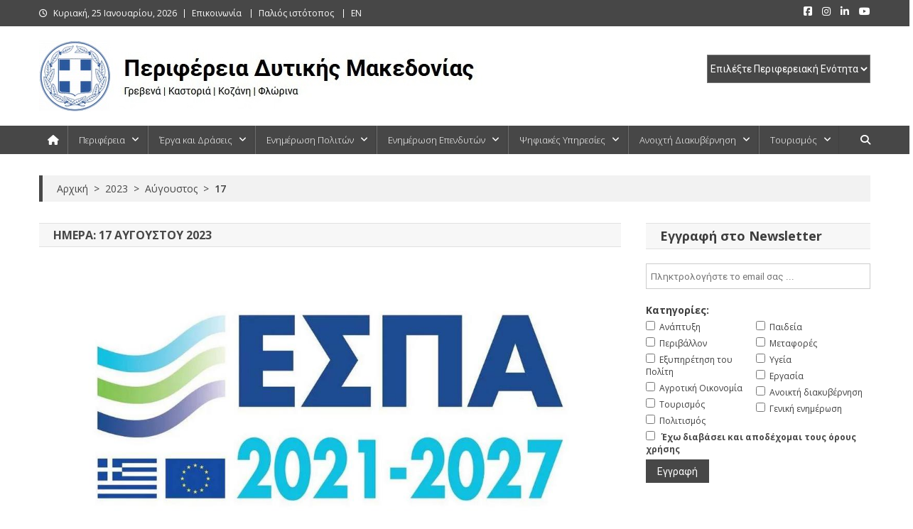

--- FILE ---
content_type: text/html; charset=UTF-8
request_url: https://www.pdm.gov.gr/2023/08/17/
body_size: 32968
content:
<!doctype html>
<html lang="el" id="html">
<head>
<meta charset="UTF-8">
<meta name="viewport" content="width=device-width, initial-scale=1">
<link rel="profile" href="http://gmpg.org/xfn/11">

<meta name='robots' content='noindex, follow' />

	<!-- This site is optimized with the Yoast SEO Premium plugin v26.4 (Yoast SEO v26.4) - https://yoast.com/wordpress/plugins/seo/ -->
	<title>17 Αυγούστου 2023 - Περιφέρεια Δυτικής Μακεδονίας</title>
	<meta property="og:locale" content="el_GR" />
	<meta property="og:type" content="website" />
	<meta property="og:title" content="17 Αυγούστου 2023" />
	<meta property="og:url" content="https://www.pdm.gov.gr/2023/08/17/" />
	<meta property="og:site_name" content="Περιφέρεια Δυτικής Μακεδονίας" />
	<meta name="twitter:card" content="summary_large_image" />
	<script type="application/ld+json" class="yoast-schema-graph">{"@context":"https://schema.org","@graph":[{"@type":"CollectionPage","@id":"https://www.pdm.gov.gr/2023/08/17/","url":"https://www.pdm.gov.gr/2023/08/17/","name":"17 Αυγούστου 2023 - Περιφέρεια Δυτικής Μακεδονίας","isPartOf":{"@id":"https://www.pdm.gov.gr/#website"},"primaryImageOfPage":{"@id":"https://www.pdm.gov.gr/2023/08/17/#primaryimage"},"image":{"@id":"https://www.pdm.gov.gr/2023/08/17/#primaryimage"},"thumbnailUrl":"https://www.pdm.gov.gr/wp-content/uploads/2023/08/espa-2021-2027-ekdosi-prosklisis-ypsous-1-ek.jpg","breadcrumb":{"@id":"https://www.pdm.gov.gr/2023/08/17/#breadcrumb"},"inLanguage":"el"},{"@type":"ImageObject","inLanguage":"el","@id":"https://www.pdm.gov.gr/2023/08/17/#primaryimage","url":"https://www.pdm.gov.gr/wp-content/uploads/2023/08/espa-2021-2027-ekdosi-prosklisis-ypsous-1-ek.jpg","contentUrl":"https://www.pdm.gov.gr/wp-content/uploads/2023/08/espa-2021-2027-ekdosi-prosklisis-ypsous-1-ek.jpg","width":1124,"height":750,"caption":"Έκδοση Πρόσκλησης ύψους 1 εκ. ευρώ για τη συνέχιση της λειτουργίας των Κέντρων Διημέρευσης και Ημερήσιας Φροντίδας ΑμεΑ, από το Πρόγραμμα «Δυτική Μακεδονία» του ΕΣΠΑ 2021-2027"},{"@type":"BreadcrumbList","@id":"https://www.pdm.gov.gr/2023/08/17/#breadcrumb","itemListElement":[{"@type":"ListItem","position":1,"name":"Home","item":"https://www.pdm.gov.gr/"},{"@type":"ListItem","position":2,"name":"Archives for 17 Αυγούστου 2023"}]},{"@type":"WebSite","@id":"https://www.pdm.gov.gr/#website","url":"https://www.pdm.gov.gr/","name":"Περιφέρεια Δυτικής Μακεδονίας","description":"Γρεβενά | Καστοριά | Κοζάνη | Φλώρινα","publisher":{"@id":"https://www.pdm.gov.gr/#organization"},"potentialAction":[{"@type":"SearchAction","target":{"@type":"EntryPoint","urlTemplate":"https://www.pdm.gov.gr/?s={search_term_string}"},"query-input":{"@type":"PropertyValueSpecification","valueRequired":true,"valueName":"search_term_string"}}],"inLanguage":"el"},{"@type":"Organization","@id":"https://www.pdm.gov.gr/#organization","name":"Περιφέρεια Δυτικής Μακεδονίας","url":"https://www.pdm.gov.gr/","logo":{"@type":"ImageObject","inLanguage":"el","@id":"https://www.pdm.gov.gr/#/schema/logo/image/","url":"https://www.pdm.gov.gr/wp-content/uploads/2019/10/zep-diikitirio3.jpg","contentUrl":"https://www.pdm.gov.gr/wp-content/uploads/2019/10/zep-diikitirio3.jpg","width":880,"height":350,"caption":"Περιφέρεια Δυτικής Μακεδονίας"},"image":{"@id":"https://www.pdm.gov.gr/#/schema/logo/image/"},"sameAs":["https://www.facebook.com/pdm.gov/"]}]}</script>
	<!-- / Yoast SEO Premium plugin. -->


<link rel='dns-prefetch' href='//challenges.cloudflare.com' />
<link rel='dns-prefetch' href='//fonts.googleapis.com' />
<link rel="alternate" type="application/rss+xml" title="Ροή RSS &raquo; Περιφέρεια Δυτικής Μακεδονίας" href="https://www.pdm.gov.gr/feed/" />
<link rel="alternate" type="application/rss+xml" title="Ροή Σχολίων &raquo; Περιφέρεια Δυτικής Μακεδονίας" href="https://www.pdm.gov.gr/comments/feed/" />
<style id='wp-img-auto-sizes-contain-inline-css' type='text/css'>
img:is([sizes=auto i],[sizes^="auto," i]){contain-intrinsic-size:3000px 1500px}
/*# sourceURL=wp-img-auto-sizes-contain-inline-css */
</style>
<style id='wp-emoji-styles-inline-css' type='text/css'>

	img.wp-smiley, img.emoji {
		display: inline !important;
		border: none !important;
		box-shadow: none !important;
		height: 1em !important;
		width: 1em !important;
		margin: 0 0.07em !important;
		vertical-align: -0.1em !important;
		background: none !important;
		padding: 0 !important;
	}
/*# sourceURL=wp-emoji-styles-inline-css */
</style>
<style id='wp-block-library-inline-css' type='text/css'>
:root{--wp-block-synced-color:#7a00df;--wp-block-synced-color--rgb:122,0,223;--wp-bound-block-color:var(--wp-block-synced-color);--wp-editor-canvas-background:#ddd;--wp-admin-theme-color:#007cba;--wp-admin-theme-color--rgb:0,124,186;--wp-admin-theme-color-darker-10:#006ba1;--wp-admin-theme-color-darker-10--rgb:0,107,160.5;--wp-admin-theme-color-darker-20:#005a87;--wp-admin-theme-color-darker-20--rgb:0,90,135;--wp-admin-border-width-focus:2px}@media (min-resolution:192dpi){:root{--wp-admin-border-width-focus:1.5px}}.wp-element-button{cursor:pointer}:root .has-very-light-gray-background-color{background-color:#eee}:root .has-very-dark-gray-background-color{background-color:#313131}:root .has-very-light-gray-color{color:#eee}:root .has-very-dark-gray-color{color:#313131}:root .has-vivid-green-cyan-to-vivid-cyan-blue-gradient-background{background:linear-gradient(135deg,#00d084,#0693e3)}:root .has-purple-crush-gradient-background{background:linear-gradient(135deg,#34e2e4,#4721fb 50%,#ab1dfe)}:root .has-hazy-dawn-gradient-background{background:linear-gradient(135deg,#faaca8,#dad0ec)}:root .has-subdued-olive-gradient-background{background:linear-gradient(135deg,#fafae1,#67a671)}:root .has-atomic-cream-gradient-background{background:linear-gradient(135deg,#fdd79a,#004a59)}:root .has-nightshade-gradient-background{background:linear-gradient(135deg,#330968,#31cdcf)}:root .has-midnight-gradient-background{background:linear-gradient(135deg,#020381,#2874fc)}:root{--wp--preset--font-size--normal:16px;--wp--preset--font-size--huge:42px}.has-regular-font-size{font-size:1em}.has-larger-font-size{font-size:2.625em}.has-normal-font-size{font-size:var(--wp--preset--font-size--normal)}.has-huge-font-size{font-size:var(--wp--preset--font-size--huge)}.has-text-align-center{text-align:center}.has-text-align-left{text-align:left}.has-text-align-right{text-align:right}.has-fit-text{white-space:nowrap!important}#end-resizable-editor-section{display:none}.aligncenter{clear:both}.items-justified-left{justify-content:flex-start}.items-justified-center{justify-content:center}.items-justified-right{justify-content:flex-end}.items-justified-space-between{justify-content:space-between}.screen-reader-text{border:0;clip-path:inset(50%);height:1px;margin:-1px;overflow:hidden;padding:0;position:absolute;width:1px;word-wrap:normal!important}.screen-reader-text:focus{background-color:#ddd;clip-path:none;color:#444;display:block;font-size:1em;height:auto;left:5px;line-height:normal;padding:15px 23px 14px;text-decoration:none;top:5px;width:auto;z-index:100000}html :where(.has-border-color){border-style:solid}html :where([style*=border-top-color]){border-top-style:solid}html :where([style*=border-right-color]){border-right-style:solid}html :where([style*=border-bottom-color]){border-bottom-style:solid}html :where([style*=border-left-color]){border-left-style:solid}html :where([style*=border-width]){border-style:solid}html :where([style*=border-top-width]){border-top-style:solid}html :where([style*=border-right-width]){border-right-style:solid}html :where([style*=border-bottom-width]){border-bottom-style:solid}html :where([style*=border-left-width]){border-left-style:solid}html :where(img[class*=wp-image-]){height:auto;max-width:100%}:where(figure){margin:0 0 1em}html :where(.is-position-sticky){--wp-admin--admin-bar--position-offset:var(--wp-admin--admin-bar--height,0px)}@media screen and (max-width:600px){html :where(.is-position-sticky){--wp-admin--admin-bar--position-offset:0px}}

/*# sourceURL=wp-block-library-inline-css */
</style><style id='global-styles-inline-css' type='text/css'>
:root{--wp--preset--aspect-ratio--square: 1;--wp--preset--aspect-ratio--4-3: 4/3;--wp--preset--aspect-ratio--3-4: 3/4;--wp--preset--aspect-ratio--3-2: 3/2;--wp--preset--aspect-ratio--2-3: 2/3;--wp--preset--aspect-ratio--16-9: 16/9;--wp--preset--aspect-ratio--9-16: 9/16;--wp--preset--color--black: #000000;--wp--preset--color--cyan-bluish-gray: #abb8c3;--wp--preset--color--white: #ffffff;--wp--preset--color--pale-pink: #f78da7;--wp--preset--color--vivid-red: #cf2e2e;--wp--preset--color--luminous-vivid-orange: #ff6900;--wp--preset--color--luminous-vivid-amber: #fcb900;--wp--preset--color--light-green-cyan: #7bdcb5;--wp--preset--color--vivid-green-cyan: #00d084;--wp--preset--color--pale-cyan-blue: #8ed1fc;--wp--preset--color--vivid-cyan-blue: #0693e3;--wp--preset--color--vivid-purple: #9b51e0;--wp--preset--gradient--vivid-cyan-blue-to-vivid-purple: linear-gradient(135deg,rgb(6,147,227) 0%,rgb(155,81,224) 100%);--wp--preset--gradient--light-green-cyan-to-vivid-green-cyan: linear-gradient(135deg,rgb(122,220,180) 0%,rgb(0,208,130) 100%);--wp--preset--gradient--luminous-vivid-amber-to-luminous-vivid-orange: linear-gradient(135deg,rgb(252,185,0) 0%,rgb(255,105,0) 100%);--wp--preset--gradient--luminous-vivid-orange-to-vivid-red: linear-gradient(135deg,rgb(255,105,0) 0%,rgb(207,46,46) 100%);--wp--preset--gradient--very-light-gray-to-cyan-bluish-gray: linear-gradient(135deg,rgb(238,238,238) 0%,rgb(169,184,195) 100%);--wp--preset--gradient--cool-to-warm-spectrum: linear-gradient(135deg,rgb(74,234,220) 0%,rgb(151,120,209) 20%,rgb(207,42,186) 40%,rgb(238,44,130) 60%,rgb(251,105,98) 80%,rgb(254,248,76) 100%);--wp--preset--gradient--blush-light-purple: linear-gradient(135deg,rgb(255,206,236) 0%,rgb(152,150,240) 100%);--wp--preset--gradient--blush-bordeaux: linear-gradient(135deg,rgb(254,205,165) 0%,rgb(254,45,45) 50%,rgb(107,0,62) 100%);--wp--preset--gradient--luminous-dusk: linear-gradient(135deg,rgb(255,203,112) 0%,rgb(199,81,192) 50%,rgb(65,88,208) 100%);--wp--preset--gradient--pale-ocean: linear-gradient(135deg,rgb(255,245,203) 0%,rgb(182,227,212) 50%,rgb(51,167,181) 100%);--wp--preset--gradient--electric-grass: linear-gradient(135deg,rgb(202,248,128) 0%,rgb(113,206,126) 100%);--wp--preset--gradient--midnight: linear-gradient(135deg,rgb(2,3,129) 0%,rgb(40,116,252) 100%);--wp--preset--font-size--small: 13px;--wp--preset--font-size--medium: 20px;--wp--preset--font-size--large: 36px;--wp--preset--font-size--x-large: 42px;--wp--preset--spacing--20: 0.44rem;--wp--preset--spacing--30: 0.67rem;--wp--preset--spacing--40: 1rem;--wp--preset--spacing--50: 1.5rem;--wp--preset--spacing--60: 2.25rem;--wp--preset--spacing--70: 3.38rem;--wp--preset--spacing--80: 5.06rem;--wp--preset--shadow--natural: 6px 6px 9px rgba(0, 0, 0, 0.2);--wp--preset--shadow--deep: 12px 12px 50px rgba(0, 0, 0, 0.4);--wp--preset--shadow--sharp: 6px 6px 0px rgba(0, 0, 0, 0.2);--wp--preset--shadow--outlined: 6px 6px 0px -3px rgb(255, 255, 255), 6px 6px rgb(0, 0, 0);--wp--preset--shadow--crisp: 6px 6px 0px rgb(0, 0, 0);}:where(.is-layout-flex){gap: 0.5em;}:where(.is-layout-grid){gap: 0.5em;}body .is-layout-flex{display: flex;}.is-layout-flex{flex-wrap: wrap;align-items: center;}.is-layout-flex > :is(*, div){margin: 0;}body .is-layout-grid{display: grid;}.is-layout-grid > :is(*, div){margin: 0;}:where(.wp-block-columns.is-layout-flex){gap: 2em;}:where(.wp-block-columns.is-layout-grid){gap: 2em;}:where(.wp-block-post-template.is-layout-flex){gap: 1.25em;}:where(.wp-block-post-template.is-layout-grid){gap: 1.25em;}.has-black-color{color: var(--wp--preset--color--black) !important;}.has-cyan-bluish-gray-color{color: var(--wp--preset--color--cyan-bluish-gray) !important;}.has-white-color{color: var(--wp--preset--color--white) !important;}.has-pale-pink-color{color: var(--wp--preset--color--pale-pink) !important;}.has-vivid-red-color{color: var(--wp--preset--color--vivid-red) !important;}.has-luminous-vivid-orange-color{color: var(--wp--preset--color--luminous-vivid-orange) !important;}.has-luminous-vivid-amber-color{color: var(--wp--preset--color--luminous-vivid-amber) !important;}.has-light-green-cyan-color{color: var(--wp--preset--color--light-green-cyan) !important;}.has-vivid-green-cyan-color{color: var(--wp--preset--color--vivid-green-cyan) !important;}.has-pale-cyan-blue-color{color: var(--wp--preset--color--pale-cyan-blue) !important;}.has-vivid-cyan-blue-color{color: var(--wp--preset--color--vivid-cyan-blue) !important;}.has-vivid-purple-color{color: var(--wp--preset--color--vivid-purple) !important;}.has-black-background-color{background-color: var(--wp--preset--color--black) !important;}.has-cyan-bluish-gray-background-color{background-color: var(--wp--preset--color--cyan-bluish-gray) !important;}.has-white-background-color{background-color: var(--wp--preset--color--white) !important;}.has-pale-pink-background-color{background-color: var(--wp--preset--color--pale-pink) !important;}.has-vivid-red-background-color{background-color: var(--wp--preset--color--vivid-red) !important;}.has-luminous-vivid-orange-background-color{background-color: var(--wp--preset--color--luminous-vivid-orange) !important;}.has-luminous-vivid-amber-background-color{background-color: var(--wp--preset--color--luminous-vivid-amber) !important;}.has-light-green-cyan-background-color{background-color: var(--wp--preset--color--light-green-cyan) !important;}.has-vivid-green-cyan-background-color{background-color: var(--wp--preset--color--vivid-green-cyan) !important;}.has-pale-cyan-blue-background-color{background-color: var(--wp--preset--color--pale-cyan-blue) !important;}.has-vivid-cyan-blue-background-color{background-color: var(--wp--preset--color--vivid-cyan-blue) !important;}.has-vivid-purple-background-color{background-color: var(--wp--preset--color--vivid-purple) !important;}.has-black-border-color{border-color: var(--wp--preset--color--black) !important;}.has-cyan-bluish-gray-border-color{border-color: var(--wp--preset--color--cyan-bluish-gray) !important;}.has-white-border-color{border-color: var(--wp--preset--color--white) !important;}.has-pale-pink-border-color{border-color: var(--wp--preset--color--pale-pink) !important;}.has-vivid-red-border-color{border-color: var(--wp--preset--color--vivid-red) !important;}.has-luminous-vivid-orange-border-color{border-color: var(--wp--preset--color--luminous-vivid-orange) !important;}.has-luminous-vivid-amber-border-color{border-color: var(--wp--preset--color--luminous-vivid-amber) !important;}.has-light-green-cyan-border-color{border-color: var(--wp--preset--color--light-green-cyan) !important;}.has-vivid-green-cyan-border-color{border-color: var(--wp--preset--color--vivid-green-cyan) !important;}.has-pale-cyan-blue-border-color{border-color: var(--wp--preset--color--pale-cyan-blue) !important;}.has-vivid-cyan-blue-border-color{border-color: var(--wp--preset--color--vivid-cyan-blue) !important;}.has-vivid-purple-border-color{border-color: var(--wp--preset--color--vivid-purple) !important;}.has-vivid-cyan-blue-to-vivid-purple-gradient-background{background: var(--wp--preset--gradient--vivid-cyan-blue-to-vivid-purple) !important;}.has-light-green-cyan-to-vivid-green-cyan-gradient-background{background: var(--wp--preset--gradient--light-green-cyan-to-vivid-green-cyan) !important;}.has-luminous-vivid-amber-to-luminous-vivid-orange-gradient-background{background: var(--wp--preset--gradient--luminous-vivid-amber-to-luminous-vivid-orange) !important;}.has-luminous-vivid-orange-to-vivid-red-gradient-background{background: var(--wp--preset--gradient--luminous-vivid-orange-to-vivid-red) !important;}.has-very-light-gray-to-cyan-bluish-gray-gradient-background{background: var(--wp--preset--gradient--very-light-gray-to-cyan-bluish-gray) !important;}.has-cool-to-warm-spectrum-gradient-background{background: var(--wp--preset--gradient--cool-to-warm-spectrum) !important;}.has-blush-light-purple-gradient-background{background: var(--wp--preset--gradient--blush-light-purple) !important;}.has-blush-bordeaux-gradient-background{background: var(--wp--preset--gradient--blush-bordeaux) !important;}.has-luminous-dusk-gradient-background{background: var(--wp--preset--gradient--luminous-dusk) !important;}.has-pale-ocean-gradient-background{background: var(--wp--preset--gradient--pale-ocean) !important;}.has-electric-grass-gradient-background{background: var(--wp--preset--gradient--electric-grass) !important;}.has-midnight-gradient-background{background: var(--wp--preset--gradient--midnight) !important;}.has-small-font-size{font-size: var(--wp--preset--font-size--small) !important;}.has-medium-font-size{font-size: var(--wp--preset--font-size--medium) !important;}.has-large-font-size{font-size: var(--wp--preset--font-size--large) !important;}.has-x-large-font-size{font-size: var(--wp--preset--font-size--x-large) !important;}
/*# sourceURL=global-styles-inline-css */
</style>

<style id='classic-theme-styles-inline-css' type='text/css'>
/*! This file is auto-generated */
.wp-block-button__link{color:#fff;background-color:#32373c;border-radius:9999px;box-shadow:none;text-decoration:none;padding:calc(.667em + 2px) calc(1.333em + 2px);font-size:1.125em}.wp-block-file__button{background:#32373c;color:#fff;text-decoration:none}
/*# sourceURL=/wp-includes/css/classic-themes.min.css */
</style>
<link rel='stylesheet' id='contact-form-7-css' href='https://www.pdm.gov.gr/wp-content/plugins/contact-form-7/includes/css/styles.css?ver=6.1.3' type='text/css' media='all' />
<link rel='stylesheet' id='page-list-style-css' href='https://www.pdm.gov.gr/wp-content/plugins/page-list/css/page-list.css?ver=5.9' type='text/css' media='all' />
<link rel='stylesheet' id='bwg_fonts-css' href='https://www.pdm.gov.gr/wp-content/plugins/photo-gallery/css/bwg-fonts/fonts.css?ver=0.0.1' type='text/css' media='all' />
<link rel='stylesheet' id='sumoselect-css' href='https://www.pdm.gov.gr/wp-content/plugins/photo-gallery/css/sumoselect.min.css?ver=3.4.6' type='text/css' media='all' />
<link rel='stylesheet' id='mCustomScrollbar-css' href='https://www.pdm.gov.gr/wp-content/plugins/photo-gallery/css/jquery.mCustomScrollbar.min.css?ver=3.1.5' type='text/css' media='all' />
<link rel='stylesheet' id='bwg_frontend-css' href='https://www.pdm.gov.gr/wp-content/plugins/photo-gallery/css/styles.min.css?ver=1.8.35' type='text/css' media='all' />
<link rel='stylesheet' id='SFSImainCss-css' href='https://www.pdm.gov.gr/wp-content/plugins/ultimate-social-media-icons/css/sfsi-style.css?ver=2.9.6' type='text/css' media='all' />
<link rel='stylesheet' id='mc4wp-form-basic-css' href='https://www.pdm.gov.gr/wp-content/plugins/mailchimp-for-wp/assets/css/form-basic.css?ver=4.10.8' type='text/css' media='all' />
<link rel='stylesheet' id='crp-style-text-only-css' href='https://www.pdm.gov.gr/wp-content/plugins/contextual-related-posts/css/text-only.min.css?ver=4.1.0' type='text/css' media='all' />
<link rel='stylesheet' id='news-portal-fonts-css' href='https://fonts.googleapis.com/css?family=Roboto+Condensed%3A300italic%2C400italic%2C700italic%2C400%2C300%2C700%7CRoboto%3A300%2C400%2C400i%2C500%2C700%7CTitillium+Web%3A400%2C600%2C700%2C300&#038;subset=latin%2Clatin-ext' type='text/css' media='all' />
<link rel='stylesheet' id='news-portal-google-fonts-css' href='https://fonts.googleapis.com/css?family=Open+Sans%3A300%2C300italic%2Cregular%2Citalic%2C600%2C600italic%2C700%2C700italic%2C800%2C800italic%7COpen+Sans%3A300%2C300italic%2Cregular%2Citalic%2C600%2C600italic%2C700%2C700italic%2C800%2C800italic%7COpen+Sans%3A300%2C300italic%2Cregular%2Citalic%2C600%2C600italic%2C700%2C700italic%2C800%2C800italic%7COpen+Sans%3A300%2C300italic%2Cregular%2Citalic%2C600%2C600italic%2C700%2C700italic%2C800%2C800italic%7COpen+Sans%3A300%2C300italic%2Cregular%2Citalic%2C600%2C600italic%2C700%2C700italic%2C800%2C800italic%7COpen+Sans%3A300%2C300italic%2Cregular%2Citalic%2C600%2C600italic%2C700%2C700italic%2C800%2C800italic%7COpen+Sans%3A300%2C300italic%2Cregular%2Citalic%2C600%2C600italic%2C700%2C700italic%2C800%2C800italic%7COpen+Sans%3A300%2C300italic%2Cregular%2Citalic%2C600%2C600italic%2C700%2C700italic%2C800%2C800italic&#038;subset=latin%2Ccyrillic-ext%2Cgreek-ext%2Cgreek%2Cvietnamese%2Clatin-ext%2Ccyrillic%2Ckhmer%2Cdevanagari%2Carabic%2Chebrew%2Ctelugu' type='text/css' media='all' />
<link rel='stylesheet' id='mt-font-awesome-css' href='https://www.pdm.gov.gr/wp-content/themes/news-portal-pro/assets/library/font-awesome/css/all.min.css?ver=6.5.1' type='text/css' media='all' />
<link rel='stylesheet' id='lightslider-style-css' href='https://www.pdm.gov.gr/wp-content/themes/news-portal-pro/assets/library/lightslider/css/lightslider.min.css?ver=1.1.6' type='text/css' media='all' />
<link rel='stylesheet' id='lightgallery-style-css' href='https://www.pdm.gov.gr/wp-content/themes/news-portal-pro/assets/library/lightslider/css/lightgallery.min.css?ver=1.6.0' type='text/css' media='all' />
<link rel='stylesheet' id='pretty-photo-css' href='https://www.pdm.gov.gr/wp-content/themes/news-portal-pro/assets/library/prettyphoto/prettyPhoto.css?ver=3.1.6' type='text/css' media='all' />
<link rel='stylesheet' id='news-portal-preloaders-css' href='https://www.pdm.gov.gr/wp-content/themes/news-portal-pro/assets/css/np-preloaders.css?ver=2.0.1' type='text/css' media='all' />
<link rel='stylesheet' id='animate-css' href='https://www.pdm.gov.gr/wp-content/themes/news-portal-pro/assets/library/animate/animate.min.css?ver=3.5.1' type='text/css' media='all' />
<link rel='stylesheet' id='news-portal-pro-style-css' href='https://www.pdm.gov.gr/wp-content/themes/news-portal-pro/style.css?ver=2.0.1' type='text/css' media='all' />
<style id='news-portal-pro-style-inline-css' type='text/css'>
.category-button.np-cat-1812 a{background:#00a9e0}
.category-button.np-cat-1812 a:hover{background:#0077ae}
.np-block-title .np-cat-1812{color:#00a9e0}
.category-button.np-cat-776 a{background:#0082a3}
.category-button.np-cat-776 a:hover{background:#005071}
.np-block-title .np-cat-776{color:#0082a3}
.category-button.np-cat-1815 a{background:#00a9e0}
.category-button.np-cat-1815 a:hover{background:#0077ae}
.np-block-title .np-cat-1815{color:#00a9e0}
.category-button.np-cat-1813 a{background:#00a9e0}
.category-button.np-cat-1813 a:hover{background:#0077ae}
.np-block-title .np-cat-1813{color:#00a9e0}
.category-button.np-cat-499 a{background:#0082a3}
.category-button.np-cat-499 a:hover{background:#005071}
.np-block-title .np-cat-499{color:#0082a3}
.category-button.np-cat-497 a{background:#0082a3}
.category-button.np-cat-497 a:hover{background:#005071}
.np-block-title .np-cat-497{color:#0082a3}
.category-button.np-cat-487 a{background:#0082a3}
.category-button.np-cat-487 a:hover{background:#005071}
.np-block-title .np-cat-487{color:#0082a3}
.category-button.np-cat-1819 a{background:#00a9e0}
.category-button.np-cat-1819 a:hover{background:#0077ae}
.np-block-title .np-cat-1819{color:#00a9e0}
.category-button.np-cat-884 a{background:#0082a3}
.category-button.np-cat-884 a:hover{background:#005071}
.np-block-title .np-cat-884{color:#0082a3}
.category-button.np-cat-1814 a{background:#00a9e0}
.category-button.np-cat-1814 a:hover{background:#0077ae}
.np-block-title .np-cat-1814{color:#00a9e0}
.category-button.np-cat-14 a{background:#0082a3}
.category-button.np-cat-14 a:hover{background:#005071}
.np-block-title .np-cat-14{color:#0082a3}
.category-button.np-cat-686 a{background:#0082a3}
.category-button.np-cat-686 a:hover{background:#005071}
.np-block-title .np-cat-686{color:#0082a3}
.category-button.np-cat-13 a{background:#b21700}
.category-button.np-cat-13 a:hover{background:#800000}
.np-block-title .np-cat-13{color:#b21700}
.category-button.np-cat-1580 a{background:#00a9e0}
.category-button.np-cat-1580 a:hover{background:#0077ae}
.np-block-title .np-cat-1580{color:#00a9e0}
.category-button.np-cat-31 a{background:#0082a3}
.category-button.np-cat-31 a:hover{background:#005071}
.np-block-title .np-cat-31{color:#0082a3}
.category-button.np-cat-746 a{background:#0082a3}
.category-button.np-cat-746 a:hover{background:#005071}
.np-block-title .np-cat-746{color:#0082a3}
.category-button.np-cat-319 a{background:#0082a3}
.category-button.np-cat-319 a:hover{background:#005071}
.np-block-title .np-cat-319{color:#0082a3}
.category-button.np-cat-12 a{background:#e0a000}
.category-button.np-cat-12 a:hover{background:#ae6e00}
.np-block-title .np-cat-12{color:#e0a000}
.category-button.np-cat-1787 a{background:#00a9e0}
.category-button.np-cat-1787 a:hover{background:#0077ae}
.np-block-title .np-cat-1787{color:#00a9e0}
.category-button.np-cat-318 a{background:#0082a3}
.category-button.np-cat-318 a:hover{background:#005071}
.np-block-title .np-cat-318{color:#0082a3}
.category-button.np-cat-1586 a{background:#00a9e0}
.category-button.np-cat-1586 a:hover{background:#0077ae}
.np-block-title .np-cat-1586{color:#00a9e0}
.category-button.np-cat-37 a{background:#0082a3}
.category-button.np-cat-37 a:hover{background:#005071}
.np-block-title .np-cat-37{color:#0082a3}
.category-button.np-cat-1052 a{background:#0082a3}
.category-button.np-cat-1052 a:hover{background:#005071}
.np-block-title .np-cat-1052{color:#0082a3}
.category-button.np-cat-1546 a{background:#00a9e0}
.category-button.np-cat-1546 a:hover{background:#0077ae}
.np-block-title .np-cat-1546{color:#00a9e0}
.category-button.np-cat-1545 a{background:#00a9e0}
.category-button.np-cat-1545 a:hover{background:#0077ae}
.np-block-title .np-cat-1545{color:#00a9e0}
.category-button.np-cat-1121 a{background:#0082a3}
.category-button.np-cat-1121 a:hover{background:#005071}
.np-block-title .np-cat-1121{color:#0082a3}
.category-button.np-cat-1152 a{background:#0082a3}
.category-button.np-cat-1152 a:hover{background:#005071}
.np-block-title .np-cat-1152{color:#0082a3}
.category-button.np-cat-1796 a{background:#00a9e0}
.category-button.np-cat-1796 a:hover{background:#0077ae}
.np-block-title .np-cat-1796{color:#00a9e0}
.category-button.np-cat-35 a{background:#0082a3}
.category-button.np-cat-35 a:hover{background:#005071}
.np-block-title .np-cat-35{color:#0082a3}
.category-button.np-cat-33 a{background:#0082a3}
.category-button.np-cat-33 a:hover{background:#005071}
.np-block-title .np-cat-33{color:#0082a3}
.category-button.np-cat-435 a{background:#0082a3}
.category-button.np-cat-435 a:hover{background:#005071}
.np-block-title .np-cat-435{color:#0082a3}
.navigation .nav-links a,.bttn,button,input[type=button],input[type=reset],input[type=submit],.navigation .nav-links a:hover,.bttn:hover,button,input[type=button]:hover,input[type=reset]:hover,input[type=submit]:hover,.widget_search .search-submit,.edit-link .post-edit-link,.reply .comment-reply-link,.np-top-header-wrap,.np-header-menu-wrapper,.home #masthead .np-home-icon a,.np-home-icon a:hover,#site-navigation ul li:hover>a,#site-navigation ul li.current-menu-item>a,#site-navigation ul li.current_page_item>a,#site-navigation ul li.current-menu-ancestor>a,.np-header-menu-wrapper::before,.np-header-menu-wrapper::after,.np-header-search-wrapper .search-form-main .search-submit,.layout1-ticker .lSSlideOuter.vertical .lSAction>a:hover,.layout1-ticker .ticker-caption,.default-ticker .ticker-caption,.news_portal_featured_slider .np-featured-slider-section .lSAction>a:hover,.news_portal_slider .np-slider .lSAction>a:hover,.news_portal_featured_slider .lSSlideOuter .lSPager.lSpg>li:hover a,.news_portal_featured_slider .lSSlideOuter .lSPager.lSpg>li.active a,.news_portal_slider .np-slider .lSSlideOuter .lSPager.lSpg>li:hover a,.news_portal_slider .np-slider .lSSlideOuter .lSPager.lSpg>li.active a,.news_portal_default_tabbed ul.widget-tabs li,.news_portal_default_tabbed ul.widget-tabs li.ui-tabs-active,.news_portal_default_tabbed ul.widget-tabs li:hover,.news_portal_carousel .carousel-nav-action .carousel-controls:hover,.news_portal_social_media .social-link a,.news_portal_social_media .social-link a:hover,.news_portal_social_media .layout2 .social-link a:hover,.news_portal_social_media .layout3 .social-link a:hover,.single-layout2 .post-on,.np-archive-more .np-button:hover,.error404 .page-title,.pnf-extra .pnf-button.btn,#np-scrollup,.woocommerce .price-cart:after,.woocommerce ul.products li.product .price-cart .button:hover,.woocommerce .widget_price_filter .ui-slider .ui-slider-range,.woocommerce .widget_price_filter .ui-slider .ui-slider-handle,.woocommerce .widget_price_filter .price_slider_wrapper .ui-widget-content,.woocommerce #respond input#submit,.woocommerce a.button,.woocommerce button.button,.woocommerce input.button,.woocommerce #respond input#submit.alt,.woocommerce a.button.alt,.woocommerce button.button.alt,.woocommerce input.button.alt,.added_to_cart.wc-forward,.woocommerce #respond input#submit:hover,.woocommerce a.button:hover,.woocommerce button.button:hover,.woocommerce input.button:hover,.woocommerce #respond input#submit.alt:hover,.woocommerce a.button.alt:hover,.woocommerce button.button.alt:hover,.woocommerce input.button.alt:hover,.woocommerce ul.products li.product .onsale,.woocommerce span.onsale,.woocommerce #respond input#submit.alt.disabled,.woocommerce #respond input#submit.alt.disabled:hover,.woocommerce #respond input#submit.alt:disabled,.woocommerce #respond input#submit.alt:disabled:hover,.woocommerce #respond input#submit.alt[disabled]:disabled,.woocommerce #respond input#submit.alt[disabled]:disabled:hover,.woocommerce a.button.alt.disabled,.woocommerce a.button.alt.disabled:hover,.woocommerce a.button.alt:disabled,.woocommerce a.button.alt:disabled:hover,.woocommerce a.button.alt[disabled]:disabled,.woocommerce a.button.alt[disabled]:disabled:hover,.woocommerce button.button.alt.disabled,.woocommerce button.button.alt.disabled:hover,.woocommerce button.button.alt:disabled,.woocommerce button.button.alt:disabled:hover,.woocommerce button.button.alt[disabled]:disabled,.woocommerce button.button.alt[disabled]:disabled:hover,.woocommerce input.button.alt.disabled,.woocommerce input.button.alt.disabled:hover,.woocommerce input.button.alt:disabled,.woocommerce input.button.alt:disabled:hover,.woocommerce input.button.alt[disabled]:disabled,.woocommerce input.button.alt[disabled]:disabled:hover,.format-video:before,.format-audio:before,.format-gallery:before,div.wpforms-container-full .wpforms-form input[type='submit'],div.wpforms-container-full .wpforms-form button[type='submit'],div.wpforms-container-full .wpforms-form .wpforms-page-button,div.wpforms-container-full .wpforms-form input[type='submit']:hover,div.wpforms-container-full .wpforms-form button[type='submit']:hover,div.wpforms-container-full .wpforms-form .wpforms-page-button:hover,.widget_tag_cloud .tagcloud a:hover,.widget.widget_tag_cloud a:hover,.cvmm-cats-wrapper .cvmm-cat-count,#masthead.layout4 .np-icon-elements a{background:#474747}
.home #masthead.default .np-home-icon a:hover,#masthead.default .np-home-icon a:hover,.home #masthead.default .np-home-icon a,.home #masthead .np-home-icon a,.np-home-icon a:hover,#site-navigation ul li:hover > a,#site-navigation ul li.current-menu-item > a,#site-navigation ul li.current_page_item > a,#site-navigation ul li.current-menu-ancestor > a,.news_portal_default_tabbed ul.widget-tabs li.ui-tabs-active,.news_portal_default_tabbed ul.widget-tabs li:hover,#site-navigation ul li > a:focus{background:#151515}
.np-header-menu-block-wrap::before,.np-header-menu-block-wrap::after{border-right-color:#151515}
a,a:hover,a:focus,a:active,.widget a:hover,.widget a:hover::before,.widget li:hover::before,.entry-footer a:hover,.comment-author .fn .url:hover,#cancel-comment-reply-link,#cancel-comment-reply-link:before,.logged-in-as a,.home #masthead.layout1 .np-home-icon a,#masthead.layout1 .np-home-icon a:hover,#masthead.layout1 #site-navigation ul li:hover>a,#masthead.layout1 #site-navigation ul li.current-menu-item>a,#masthead.layout1 #site-navigation ul li.current_page_item>a,#masthead.layout1 #site-navigation ul li.current-menu-ancestor>a,#masthead.layout1 .search-main:hover,.np-slide-content-wrap .post-title a:hover,.news_portal_featured_posts .np-single-post .np-post-content .np-post-title a:hover,.news_portal_fullwidth_posts .np-single-post .np-post-title a:hover,.news_portal_block_posts .layout3 .np-primary-block-wrap .np-single-post .np-post-title a:hover,.news_portal_list_posts .np-single-post .np-post-title:hover,.news_portal_featured_posts .layout2 .featured-middle-section .np-single-post .np-post-title a:hover,.news_portal_carousel .np-single-post .np-post-content .np-post-title a:hover,.news_portal_featured_slider .np-featured-section .np-single-post .np-post-content .np-post-title a:hover,.news_portal_featured_posts .layout2 .featured-left-section .np-single-post .np-post-content .np-post-title a:hover,.news_portal_featured_posts .layout2 .featured-right-section .np-single-post .np-post-content .np-post-title a:hover,.news_portal_featured_posts .layout1 .np-single-post-wrap .np-post-content .np-post-title a:hover,.np-block-title,.widget-title,.page-header .page-title,.np-related-title,.np-post-review-section-wrapper .review-title,.np-pnf-latest-posts-wrapper .section-title,.np-post-meta span:hover,.np-post-meta span a:hover,.news_portal_featured_posts .layout2 .np-single-post-wrap .np-post-content .np-post-meta span:hover,.news_portal_featured_posts .layout2 .np-single-post-wrap .np-post-content .np-post-meta span a:hover,.np-post-title.small-size a:hover,.news_portal_carousel .layout3 .np-single-post .np-post-content .np-post-title a:hover,.single-layout2 .extra-meta .post-view::before,.single-layout2 .extra-meta .comments-link::before,.np-post-meta span.star-value,#top-footer .widget a:hover,#top-footer .widget a:hover:before,#footer-navigation ul li a:hover,.entry-title a:hover,.entry-meta span a:hover,.entry-meta span:hover,.review-content-wrapper .stars-count,.review-content-wrapper .review-percent,.woocommerce ul.products li.product .price,.woocommerce div.product p.price,.woocommerce div.product span.price,.woocommerce .woocommerce-message:before,.woocommerce div.product p.price ins,.woocommerce div.product span.price ins,.woocommerce div.product p.price del,.woocommerce .woocommerce-info:before,.np-slide-content-wrap .np-post-meta span:hover,.np-slide-content-wrap .np-post-meta span a:hover,.news_portal_featured_posts .np-single-post .np-post-meta span:hover,.news_portal_featured_posts .np-single-post .np-post-meta span a:hover,.news_portal_list_posts .np-single-post .np-post-meta span:hover,.news_portal_list_posts .np-single-post .np-post-meta span a:hover,.news_portal_featured_posts .layout2 .featured-middle-section .np-single-post .np-post-meta span:hover,.news_portal_featured_posts .layout2 .featured-middle-section .np-single-post .np-post-meta span a:hover,.news_portal_carousel .np-single-post .np-post-meta span:hover,.news_portal_carousel .np-single-post .np-post-meta span a:hover,.news_portal_featured_posts .layout1 .np-single-post-wrap .np-post-content .np-post-meta span:hover,.news_portal_featured_posts .layout1 .np-single-post-wrap .np-post-content .np-post-meta span a:hover#masthead #site-navigation ul > li:hover > .sub-toggle,#masthead #site-navigation ul > li.current-menu-item .sub-toggle,#masthead #site-navigation ul > li.current-menu-ancestor .sub-toggle,#site-navigation .sub-toggle,.header-menu-close a:hover,.header-menu-close a:focus,.site-mode--dark #masthead.layout1 .np-header-search-wrapper .search-main a:hover,.wp-block-heading,.global-sidebar-style--one #secondary .np-block-title,.global-sidebar-style--one #secondary .widget-title,.global-sidebar-style--one #secondary .wp-block-heading{color:#474747}
.site-mode--dark .news_portal_featured_posts .np-single-post-wrap .np-post-content .np-post-title a:hover,.site-mode--dark .np-post-title.large-size a:hover,.site-mode--dark .np-post-title.small-size a:hover,.site-mode--dark .news-ticker-title>a:hover,.site-mode--dark .np-archive-post-content-wrapper .entry-title a:hover,.site-mode--dark .widget_archive a:hover,.site-mode--dark .widget_categories a:hover,.site-mode--dark .widget_recent_entries a:hover,.site-mode--dark .widget_meta a:hover,.site-mode--dark .widget_pages li a:hover,.site-mode--dark .widget_nav_menu li a:hover,.site-mode--dark .wp-block-latest-posts li a:hover,.site-mode--dark .wp-block-archives li a:hover,.site-mode--dark .wp-block-categories li a:hover,.site-mode--dark .wp-block-page-list li a:hover,.site-mode--dark .entry-meta span a:hover,.site-mode--dark .entry-meta span:hover{color:#474747}
.navigation .nav-links a,.bttn,button,input[type='button'],input[type='reset'],input[type='submit'],.widget_search .search-submit,.layout1-ticker .lSSlideOuter.vertical .lSAction>a:hover,.news_portal_slider .slider-layout1 .lSSlideOuter .lSPager.lSGallery li.active,.news_portal_slider .slider-layout1 .lSSlideOuter .lSPager.lSGallery li:hover,.news_portal_social_media .layout3 .social-link a:hover,.np-archive-more .np-button:hover,.woocommerce form .form-row.woocommerce-validated .select2-container,.woocommerce form .form-row.woocommerce-validated input.input-text,.woocommerce form .form-row.woocommerce-validated select,.widget_tag_cloud .tagcloud a:hover,.widget.widget_tag_cloud a:hover,.blogger-portal-circles div{border-color:#474747}
.comment-list .comment-body,.np-header-search-wrapper .search-form-main,.woocommerce .woocommerce-info,.woocommerce .woocommerce-message{border-top-color:#474747}
.np-header-search-wrapper .search-form-main:before{border-bottom-color:#474747}
.layout1-ticker .ticker-caption:after,.np-breadcrumbs{border-left-color:#474747}
#colophon{background:#000000}
.ball1,.ball2,.ball3,.single1ball,.single5,.single6,.single9:before,.news-portal-three-bounce .np-child,.news-portal-wave .np-rect,.news-portal-folding-cube .np-cube:before{background:#474747}
.single4{border-top-color:#474747}
.single4{border-bottom-color:#474747}
:root{--preloader-color:#474747}
.site-title,.site-description{position:absolute;clip:rect(1px,1px,1px,1px)}
body{font-family:Open Sans;font-style:normal;font-size:14px;font-weight:regular;text-decoration:none;text-transform:none;line-height:1.8;color:#3d3d3d}
h1{font-family:Open Sans;font-style:normal;font-size:26px;font-weight:700;text-decoration:none;text-transform:none;line-height:1.3;color:#3d3d3d}
h2,.search-results .entry-title,.archive .entry-title,.single .entry-title,.entry-title,.site-title,.wp-block-heading{font-family:Open Sans;font-style:normal;font-size:24px;font-weight:700;text-decoration:none;text-transform:none;line-height:1.3;color:#3d3d3d}
h3{font-family:Open Sans;font-style:normal;font-size:20px;font-weight:700;text-decoration:none;text-transform:none;line-height:1.3;color:#3d3d3d}
h4,.widget-title{font-family:Open Sans;font-style:normal;font-size:18px;font-weight:700;text-decoration:none;text-transform:none;line-height:1.3;color:#3d3d3d}
h5{font-family:Open Sans;font-style:normal;font-size:18px;font-weight:700;text-decoration:none;text-transform:none;line-height:1.3;color:#3d3d3d}
h6{font-family:Open Sans;font-style:normal;font-size:16px;font-weight:700;text-decoration:none;text-transform:none;line-height:1.3;color:#3d3d3d}
#site-navigation ul li a{font-family:Open Sans;font-style:normal;font-size:13px;font-weight:300;text-decoration:none;text-transform:none;line-height:40px;color:#ffffff}
.np-header-menu-wrapper,.np-header-menu-wrapper::before,.np-header-menu-wrapper::after,#site-navigation ul.sub-menu,#site-navigation ul.children,#masthead.layout2 .np-header-menu-block-wrap{background-color:#474747}
.np-header-menu-block-wrap::before,.np-header-menu-block-wrap::after{border-right-color:#151515}
.np-header-search-wrapper .search-main a,.np-home-icon a,#masthead .menu-toggle{color:#ffffff}
@media (max-width:768px){#site-navigation,.main-small-navigation li.current-menu-item > .sub-toggle i{background:#474747 !important}}
.header-bg-color header.site-header,#masthead.layout1 .is-sticky .np-logo-section-wrapper{background-color:#3d3d3d}
.header-bg-image header.site-header{background-image:url(' ' )}
/*# sourceURL=news-portal-pro-style-inline-css */
</style>
<link rel='stylesheet' id='news-portal-responsive-style-css' href='https://www.pdm.gov.gr/wp-content/themes/news-portal-pro/assets/css/np-responsive.css?ver=2.0.1' type='text/css' media='all' />
<link rel='stylesheet' id='news-portal-dark-mode-css' href='https://www.pdm.gov.gr/wp-content/themes/news-portal-pro/assets/css/np-dark-styles.css?ver=2.0.1' type='text/css' media='all' />
<link rel='stylesheet' id='arve-css' href='https://www.pdm.gov.gr/wp-content/plugins/advanced-responsive-video-embedder/build/main.css?ver=10.8.1' type='text/css' media='all' />
<link rel='stylesheet' id='moove_gdpr_frontend-css' href='https://www.pdm.gov.gr/wp-content/plugins/gdpr-cookie-compliance/dist/styles/gdpr-main-nf.css?ver=5.0.9' type='text/css' media='all' />
<style id='moove_gdpr_frontend-inline-css' type='text/css'>
				#moove_gdpr_cookie_modal .moove-gdpr-modal-content .moove-gdpr-tab-main h3.tab-title, 
				#moove_gdpr_cookie_modal .moove-gdpr-modal-content .moove-gdpr-tab-main span.tab-title,
				#moove_gdpr_cookie_modal .moove-gdpr-modal-content .moove-gdpr-modal-left-content #moove-gdpr-menu li a, 
				#moove_gdpr_cookie_modal .moove-gdpr-modal-content .moove-gdpr-modal-left-content #moove-gdpr-menu li button,
				#moove_gdpr_cookie_modal .moove-gdpr-modal-content .moove-gdpr-modal-left-content .moove-gdpr-branding-cnt a,
				#moove_gdpr_cookie_modal .moove-gdpr-modal-content .moove-gdpr-modal-footer-content .moove-gdpr-button-holder a.mgbutton, 
				#moove_gdpr_cookie_modal .moove-gdpr-modal-content .moove-gdpr-modal-footer-content .moove-gdpr-button-holder button.mgbutton,
				#moove_gdpr_cookie_modal .cookie-switch .cookie-slider:after, 
				#moove_gdpr_cookie_modal .cookie-switch .slider:after, 
				#moove_gdpr_cookie_modal .switch .cookie-slider:after, 
				#moove_gdpr_cookie_modal .switch .slider:after,
				#moove_gdpr_cookie_info_bar .moove-gdpr-info-bar-container .moove-gdpr-info-bar-content p, 
				#moove_gdpr_cookie_info_bar .moove-gdpr-info-bar-container .moove-gdpr-info-bar-content p a,
				#moove_gdpr_cookie_info_bar .moove-gdpr-info-bar-container .moove-gdpr-info-bar-content a.mgbutton, 
				#moove_gdpr_cookie_info_bar .moove-gdpr-info-bar-container .moove-gdpr-info-bar-content button.mgbutton,
				#moove_gdpr_cookie_modal .moove-gdpr-modal-content .moove-gdpr-tab-main .moove-gdpr-tab-main-content h1, 
				#moove_gdpr_cookie_modal .moove-gdpr-modal-content .moove-gdpr-tab-main .moove-gdpr-tab-main-content h2, 
				#moove_gdpr_cookie_modal .moove-gdpr-modal-content .moove-gdpr-tab-main .moove-gdpr-tab-main-content h3, 
				#moove_gdpr_cookie_modal .moove-gdpr-modal-content .moove-gdpr-tab-main .moove-gdpr-tab-main-content h4, 
				#moove_gdpr_cookie_modal .moove-gdpr-modal-content .moove-gdpr-tab-main .moove-gdpr-tab-main-content h5, 
				#moove_gdpr_cookie_modal .moove-gdpr-modal-content .moove-gdpr-tab-main .moove-gdpr-tab-main-content h6,
				#moove_gdpr_cookie_modal .moove-gdpr-modal-content.moove_gdpr_modal_theme_v2 .moove-gdpr-modal-title .tab-title,
				#moove_gdpr_cookie_modal .moove-gdpr-modal-content.moove_gdpr_modal_theme_v2 .moove-gdpr-tab-main h3.tab-title, 
				#moove_gdpr_cookie_modal .moove-gdpr-modal-content.moove_gdpr_modal_theme_v2 .moove-gdpr-tab-main span.tab-title,
				#moove_gdpr_cookie_modal .moove-gdpr-modal-content.moove_gdpr_modal_theme_v2 .moove-gdpr-branding-cnt a {
					font-weight: inherit				}
			#moove_gdpr_cookie_modal,#moove_gdpr_cookie_info_bar,.gdpr_cookie_settings_shortcode_content{font-family:inherit}#moove_gdpr_save_popup_settings_button{background-color:#373737;color:#fff}#moove_gdpr_save_popup_settings_button:hover{background-color:#000}#moove_gdpr_cookie_info_bar .moove-gdpr-info-bar-container .moove-gdpr-info-bar-content a.mgbutton,#moove_gdpr_cookie_info_bar .moove-gdpr-info-bar-container .moove-gdpr-info-bar-content button.mgbutton{background-color:#004488}#moove_gdpr_cookie_modal .moove-gdpr-modal-content .moove-gdpr-modal-footer-content .moove-gdpr-button-holder a.mgbutton,#moove_gdpr_cookie_modal .moove-gdpr-modal-content .moove-gdpr-modal-footer-content .moove-gdpr-button-holder button.mgbutton,.gdpr_cookie_settings_shortcode_content .gdpr-shr-button.button-green{background-color:#004488;border-color:#004488}#moove_gdpr_cookie_modal .moove-gdpr-modal-content .moove-gdpr-modal-footer-content .moove-gdpr-button-holder a.mgbutton:hover,#moove_gdpr_cookie_modal .moove-gdpr-modal-content .moove-gdpr-modal-footer-content .moove-gdpr-button-holder button.mgbutton:hover,.gdpr_cookie_settings_shortcode_content .gdpr-shr-button.button-green:hover{background-color:#fff;color:#004488}#moove_gdpr_cookie_modal .moove-gdpr-modal-content .moove-gdpr-modal-close i,#moove_gdpr_cookie_modal .moove-gdpr-modal-content .moove-gdpr-modal-close span.gdpr-icon{background-color:#004488;border:1px solid #004488}#moove_gdpr_cookie_info_bar span.moove-gdpr-infobar-allow-all.focus-g,#moove_gdpr_cookie_info_bar span.moove-gdpr-infobar-allow-all:focus,#moove_gdpr_cookie_info_bar button.moove-gdpr-infobar-allow-all.focus-g,#moove_gdpr_cookie_info_bar button.moove-gdpr-infobar-allow-all:focus,#moove_gdpr_cookie_info_bar span.moove-gdpr-infobar-reject-btn.focus-g,#moove_gdpr_cookie_info_bar span.moove-gdpr-infobar-reject-btn:focus,#moove_gdpr_cookie_info_bar button.moove-gdpr-infobar-reject-btn.focus-g,#moove_gdpr_cookie_info_bar button.moove-gdpr-infobar-reject-btn:focus,#moove_gdpr_cookie_info_bar span.change-settings-button.focus-g,#moove_gdpr_cookie_info_bar span.change-settings-button:focus,#moove_gdpr_cookie_info_bar button.change-settings-button.focus-g,#moove_gdpr_cookie_info_bar button.change-settings-button:focus{-webkit-box-shadow:0 0 1px 3px #004488;-moz-box-shadow:0 0 1px 3px #004488;box-shadow:0 0 1px 3px #004488}#moove_gdpr_cookie_modal .moove-gdpr-modal-content .moove-gdpr-modal-close i:hover,#moove_gdpr_cookie_modal .moove-gdpr-modal-content .moove-gdpr-modal-close span.gdpr-icon:hover,#moove_gdpr_cookie_info_bar span[data-href]>u.change-settings-button{color:#004488}#moove_gdpr_cookie_modal .moove-gdpr-modal-content .moove-gdpr-modal-left-content #moove-gdpr-menu li.menu-item-selected a span.gdpr-icon,#moove_gdpr_cookie_modal .moove-gdpr-modal-content .moove-gdpr-modal-left-content #moove-gdpr-menu li.menu-item-selected button span.gdpr-icon{color:inherit}#moove_gdpr_cookie_modal .moove-gdpr-modal-content .moove-gdpr-modal-left-content #moove-gdpr-menu li a span.gdpr-icon,#moove_gdpr_cookie_modal .moove-gdpr-modal-content .moove-gdpr-modal-left-content #moove-gdpr-menu li button span.gdpr-icon{color:inherit}#moove_gdpr_cookie_modal .gdpr-acc-link{line-height:0;font-size:0;color:transparent;position:absolute}#moove_gdpr_cookie_modal .moove-gdpr-modal-content .moove-gdpr-modal-close:hover i,#moove_gdpr_cookie_modal .moove-gdpr-modal-content .moove-gdpr-modal-left-content #moove-gdpr-menu li a,#moove_gdpr_cookie_modal .moove-gdpr-modal-content .moove-gdpr-modal-left-content #moove-gdpr-menu li button,#moove_gdpr_cookie_modal .moove-gdpr-modal-content .moove-gdpr-modal-left-content #moove-gdpr-menu li button i,#moove_gdpr_cookie_modal .moove-gdpr-modal-content .moove-gdpr-modal-left-content #moove-gdpr-menu li a i,#moove_gdpr_cookie_modal .moove-gdpr-modal-content .moove-gdpr-tab-main .moove-gdpr-tab-main-content a:hover,#moove_gdpr_cookie_info_bar.moove-gdpr-dark-scheme .moove-gdpr-info-bar-container .moove-gdpr-info-bar-content a.mgbutton:hover,#moove_gdpr_cookie_info_bar.moove-gdpr-dark-scheme .moove-gdpr-info-bar-container .moove-gdpr-info-bar-content button.mgbutton:hover,#moove_gdpr_cookie_info_bar.moove-gdpr-dark-scheme .moove-gdpr-info-bar-container .moove-gdpr-info-bar-content a:hover,#moove_gdpr_cookie_info_bar.moove-gdpr-dark-scheme .moove-gdpr-info-bar-container .moove-gdpr-info-bar-content button:hover,#moove_gdpr_cookie_info_bar.moove-gdpr-dark-scheme .moove-gdpr-info-bar-container .moove-gdpr-info-bar-content span.change-settings-button:hover,#moove_gdpr_cookie_info_bar.moove-gdpr-dark-scheme .moove-gdpr-info-bar-container .moove-gdpr-info-bar-content button.change-settings-button:hover,#moove_gdpr_cookie_info_bar.moove-gdpr-dark-scheme .moove-gdpr-info-bar-container .moove-gdpr-info-bar-content u.change-settings-button:hover,#moove_gdpr_cookie_info_bar span[data-href]>u.change-settings-button,#moove_gdpr_cookie_info_bar.moove-gdpr-dark-scheme .moove-gdpr-info-bar-container .moove-gdpr-info-bar-content a.mgbutton.focus-g,#moove_gdpr_cookie_info_bar.moove-gdpr-dark-scheme .moove-gdpr-info-bar-container .moove-gdpr-info-bar-content button.mgbutton.focus-g,#moove_gdpr_cookie_info_bar.moove-gdpr-dark-scheme .moove-gdpr-info-bar-container .moove-gdpr-info-bar-content a.focus-g,#moove_gdpr_cookie_info_bar.moove-gdpr-dark-scheme .moove-gdpr-info-bar-container .moove-gdpr-info-bar-content button.focus-g,#moove_gdpr_cookie_info_bar.moove-gdpr-dark-scheme .moove-gdpr-info-bar-container .moove-gdpr-info-bar-content a.mgbutton:focus,#moove_gdpr_cookie_info_bar.moove-gdpr-dark-scheme .moove-gdpr-info-bar-container .moove-gdpr-info-bar-content button.mgbutton:focus,#moove_gdpr_cookie_info_bar.moove-gdpr-dark-scheme .moove-gdpr-info-bar-container .moove-gdpr-info-bar-content a:focus,#moove_gdpr_cookie_info_bar.moove-gdpr-dark-scheme .moove-gdpr-info-bar-container .moove-gdpr-info-bar-content button:focus,#moove_gdpr_cookie_info_bar.moove-gdpr-dark-scheme .moove-gdpr-info-bar-container .moove-gdpr-info-bar-content span.change-settings-button.focus-g,span.change-settings-button:focus,button.change-settings-button.focus-g,button.change-settings-button:focus,#moove_gdpr_cookie_info_bar.moove-gdpr-dark-scheme .moove-gdpr-info-bar-container .moove-gdpr-info-bar-content u.change-settings-button.focus-g,#moove_gdpr_cookie_info_bar.moove-gdpr-dark-scheme .moove-gdpr-info-bar-container .moove-gdpr-info-bar-content u.change-settings-button:focus{color:#004488}#moove_gdpr_cookie_modal .moove-gdpr-branding.focus-g span,#moove_gdpr_cookie_modal .moove-gdpr-modal-content .moove-gdpr-tab-main a.focus-g,#moove_gdpr_cookie_modal .moove-gdpr-modal-content .moove-gdpr-tab-main .gdpr-cd-details-toggle.focus-g{color:#004488}#moove_gdpr_cookie_modal.gdpr_lightbox-hide{display:none}
/*# sourceURL=moove_gdpr_frontend-inline-css */
</style>
<script type="text/javascript" src="https://www.pdm.gov.gr/wp-includes/js/jquery/jquery.min.js?ver=3.7.1" id="jquery-core-js"></script>
<script type="text/javascript" src="https://www.pdm.gov.gr/wp-includes/js/jquery/jquery-migrate.min.js?ver=3.4.1" id="jquery-migrate-js"></script>
<script type="text/javascript" src="https://www.pdm.gov.gr/wp-content/plugins/photo-gallery/js/jquery.sumoselect.min.js?ver=3.4.6" id="sumoselect-js"></script>
<script type="text/javascript" src="https://www.pdm.gov.gr/wp-content/plugins/photo-gallery/js/tocca.min.js?ver=2.0.9" id="bwg_mobile-js"></script>
<script type="text/javascript" src="https://www.pdm.gov.gr/wp-content/plugins/photo-gallery/js/jquery.mCustomScrollbar.concat.min.js?ver=3.1.5" id="mCustomScrollbar-js"></script>
<script type="text/javascript" src="https://www.pdm.gov.gr/wp-content/plugins/photo-gallery/js/jquery.fullscreen.min.js?ver=0.6.0" id="jquery-fullscreen-js"></script>
<script type="text/javascript" id="bwg_frontend-js-extra">
/* <![CDATA[ */
var bwg_objectsL10n = {"bwg_field_required":"field is required.","bwg_mail_validation":"This is not a valid email address.","bwg_search_result":"There are no images matching your search.","bwg_select_tag":"Select Tag","bwg_order_by":"Order By","bwg_search":"Search","bwg_show_ecommerce":"Show Ecommerce","bwg_hide_ecommerce":"Hide Ecommerce","bwg_show_comments":"Show Comments","bwg_hide_comments":"Hide Comments","bwg_restore":"Restore","bwg_maximize":"Maximize","bwg_fullscreen":"Fullscreen","bwg_exit_fullscreen":"Exit Fullscreen","bwg_search_tag":"SEARCH...","bwg_tag_no_match":"No tags found","bwg_all_tags_selected":"All tags selected","bwg_tags_selected":"tags selected","play":"Play","pause":"Pause","is_pro":"","bwg_play":"Play","bwg_pause":"Pause","bwg_hide_info":"Hide info","bwg_show_info":"Show info","bwg_hide_rating":"Hide rating","bwg_show_rating":"Show rating","ok":"Ok","cancel":"Cancel","select_all":"Select all","lazy_load":"0","lazy_loader":"https://www.pdm.gov.gr/wp-content/plugins/photo-gallery/images/ajax_loader.png","front_ajax":"0","bwg_tag_see_all":"see all tags","bwg_tag_see_less":"see less tags"};
//# sourceURL=bwg_frontend-js-extra
/* ]]> */
</script>
<script type="text/javascript" src="https://www.pdm.gov.gr/wp-content/plugins/photo-gallery/js/scripts.min.js?ver=1.8.35" id="bwg_frontend-js"></script>
<link rel="https://api.w.org/" href="https://www.pdm.gov.gr/wp-json/" /><link rel="EditURI" type="application/rsd+xml" title="RSD" href="https://www.pdm.gov.gr/xmlrpc.php?rsd" />

<meta name="google-site-verification" content="VuEceKso4TIZFm9wLmVCdPQMF-bxIkY124U27sxs7BM" />

<script id="mcjs">!function(c,h,i,m,p){m=c.createElement(h),p=c.getElementsByTagName(h)[0],m.async=1,m.src=i,p.parentNode.insertBefore(m,p)}(document,"script","https://chimpstatic.com/mcjs-connected/js/users/53ebef2fa1b4da1e55ac0c0ed/119e8bd39a3d024ef10e66aaa.js");</script>

<meta name="follow.[base64]" content="0RkM4GwmjYkHZms2l3gC"/><link rel="icon" href="https://www.pdm.gov.gr/wp-content/uploads/2022/12/cropped-LOGO-PDM-transparent-32x32.png" sizes="32x32" />
<link rel="icon" href="https://www.pdm.gov.gr/wp-content/uploads/2022/12/cropped-LOGO-PDM-transparent-192x192.png" sizes="192x192" />
<link rel="apple-touch-icon" href="https://www.pdm.gov.gr/wp-content/uploads/2022/12/cropped-LOGO-PDM-transparent-180x180.png" />
<meta name="msapplication-TileImage" content="https://www.pdm.gov.gr/wp-content/uploads/2022/12/cropped-LOGO-PDM-transparent-270x270.png" />
		<style type="text/css" id="wp-custom-css">
			
@media only screen and (max-width: 1200px) {
.cookie-container-large {
	display: none
}

.cookie-container-small {
	display: block
}
}

@media only screen and (min-width: 1200px) {
.cookie-container-large {
	display: block
}

.cookie-container-small {
	display: none
}
}

.health-professions {
	border: 2px solid #cacaca;
}

.health-professions p:nth-child(2n) {
		background: white;
    padding: 0px 14px;
}
.health-professions p:nth-child(2n+1) {
	  background: #efefef;
    padding: 10px 14px;
}

.np-post-title, .np-post-title a 
{
	text-transform: none !important;
}

.np-post-meta .byline,
.entry-meta .byline
{
	display: none
}
		
article .entry-title
{
	text-transform: none !important;
}

.slider-posts h3 a 
{
	text-transform: none !important;
}

article a
{
	color: #999999
}

.site-info *:not(.np-copyright-text) {
	display: none
}

#masthead .site-branding {
	margin: 0
}

#moove-gdpr-menu button span {
	color: #363636;
	font-weight: bold;
}

.moove-gdpr-modal-right-content button {
	  padding: 6px;
    min-height: 50px;
    font-size: 17px;
    min-width: 200px;
}

.moove-gdpr-modal-right-content button:hover {
	  background-color: #0160bf !important;
}


.main-timeline {
    position: relative;
	margin-top: 6rem
}

.main-timeline ul {
	list-style-position: inside;
}

.main-timeline .title a {
		 color: #474747 !important;
	}

.main-timeline .description {
    color: #999999;
}

.main-timeline:before {
    content: "";
    display: block;
    width: 2px;
    height: 100%;
    background: #c6c6c6;
    margin: 0 auto;
    position: absolute;
    top: 0;
    left: 0;
    right: 0
}

.main-timeline .timeline {
    margin-bottom: 40px;
    position: relative;
		min-height: 150px;
    height: auto;
}

.main-timeline .timeline:after {
    content: "";
    display: block;
    clear: both
}

.main-timeline .icon {
    width: 18px;
    height: 18px;
    line-height: 18px;
    margin: auto;
    position: absolute;
    top: 0;
    left: 0;
    bottom: 0;
    right: 0
}

.main-timeline .icon:before,
.main-timeline .icon:after {
    content: "";
    width: 100%;
    height: 100%;
    border-radius: 50%;
    position: absolute;
    top: 0;
    left: 0;
    transition: all 0.33s ease-out 0s
}

.main-timeline .icon:before {
    background: #fff;
    border: 2px solid #232323;
    left: -3px
}

.main-timeline .icon:after {
    border: 2px solid #c6c6c6;
    left: 3px
}

.main-timeline .timeline:hover .icon:before {
    left: 3px
}

.main-timeline .timeline:hover .icon:after {
    left: -3px
}

.main-timeline .date-content {
    width: 50%;
    float: left;
    position: relative;
	    min-height: 180px;
    height: 100%;
    display: flex;
    align-items: center;
}

.main-timeline .date-content:before {
    content: "";
    width: 36.5%;
    height: 2px;
    background: #c6c6c6;
    margin: auto 0;
    position: absolute;
    top: 0;
    right: 10px;
    bottom: 0
}

.main-timeline .date-outer {
    width: 115px;
    height: 115px;
    font-size: 16px;
    text-align: center;
    margin: auto;
    z-index: 1;
		display: block;
    position: relative;
}

.main-timeline .date-outer:before,
.main-timeline .date-outer:after {
    content: "";
    width: 115px;
    height: 115px;
    margin: 0 auto;
    border-radius: 50%;
    position: absolute;
    top: 0;
    left: 0;
    right: 0;
    transition: all 0.33s ease-out 0s
}

.main-timeline .date-outer:before {
    background: #fff;
    border: 2px solid #232323;
    left: -6px;
	  border-color: #e98537;
	  border-color: #cc9696a6;
	border-color: #e57e7ea6
}

.main-timeline .date-outer:after {
    border: 2px solid #c6c6c6;
    left: 6px
}

.main-timeline .timeline:hover .date-outer:before {
    left: 6px
}

.main-timeline .timeline:hover .date-outer:after {
    left: -6px
}

.main-timeline .date {
    width: 100%;
    margin: auto;
    position: absolute;
    left: 0
}

.main-timeline .month {
    font-size: 16px;
    font-weight: 700
}

.main-timeline .year {
    display: block;
    font-size: 22px;
    font-weight: 700;
    color: #232323;
    line-height: 36px
}

.main-timeline .timeline-content {
    width: 50%;
    padding: 20px 0 20px 50px;
    float: left;
	  min-height: 180px;
    height: 100%;
    display: flex;
    justify-content: center;
    align-content: end;
    flex-direction: column;
    padding-left: 20px;
}

.main-timeline .title {
    font-size: 17px;
    font-weight: 700;
    line-height: 24px;
    margin: 0 0 15px 0
}

.main-timeline .description {
    margin-bottom: 0
}

.main-timeline .timeline:nth-child(2n) .date-content {
    float: right
}

.main-timeline .timeline:nth-child(2n) .date-content:before {
    left: 10px
}

.main-timeline .timeline:nth-child(2n) .timeline-content {
    padding: 20px 50px 20px 0;
    text-align: right
}

@media only screen and (max-width: 991px) {
    .main-timeline .date-content {
        margin-top: 35px
    }
    .main-timeline .date-content:before {
        width: 22.5%
    }
    .main-timeline .timeline-content {
        padding: 10px 0 10px 30px
    }
    .main-timeline .title {
        font-size: 17px
    }
    .main-timeline .timeline:nth-child(2n) .timeline-content {
        padding: 10px 30px 10px 0
    }
}

@media only screen and (max-width: 767px) {
	.main-timeline:before {
		display: none !important
	}
	
	.main-timeline .timeline-content {
		min-height: 100px
	}
	
	..main-timeline .date-content {
		min-height: 120px
	}
	
	.main-timeline .date-content {
		height: 100px !important
	}
	
	.main-timeline .timeline-content {
		height: 100px !important
	}
	
	.main-timeline {
		 width: 90%;
    margin: 0 auto;
	}
	
    .main-timeline:before {
        margin: 0;
        left: 7px
    }
    .main-timeline .timeline {
        margin-bottom: 20px
    }
    .main-timeline .timeline:last-child {
        margin-bottom: 0
    }
    .main-timeline .icon {
        margin: auto 0;
				display: none
    }
    .main-timeline .date-content {
        width: 100%;
        float: right;
        margin-top: 0
    }
    .main-timeline .date-content:before {
        display: none
    }
    .main-timeline .date-outer {
        width: 110px;
        height: 110px
    }
    .main-timeline .date-outer:before,
    .main-timeline .date-outer:after {
        width: 110px;
        height: 110px
    }
    .main-timeline .date {
        top: 0
    }
    .main-timeline .year {
        font-size: 24px
    }
    .main-timeline .timeline-content,
    .main-timeline .timeline:nth-child(2n) .timeline-content {
        width: 100%;
        text-align: center;
        padding: 10px 0
    }
    .main-timeline .title {
        margin-bottom: 10px
    }
}
@media only screen and (max-width: 1200px) {
.cookie-container-large {
	display: none
}
.cookie-container-small {
	display: block
}
}
@media only screen and (min-width: 1200px) {
.cookie-container-large {
	display: block
}
.cookie-container-small {
	display: none
}
}

.comments-link {
	display: none !important	
}

.site-main .tags-links a {
  border: 1px solid #e1e1e1;
  display: inline-block;
  margin: 0 5px;
  padding: 0 10px;
	font-size: 97% !important
}

p {
	font-size: 97% !important
}

#news_portal_block_posts-3 .fadeInLeft,
#news_portal_block_posts-3 .fadeInUp,
#news_portal_block_posts-4 .zoomIn,
#news_portal_block_posts-4 .fadeInUp,
#news_portal_block_posts-5 .zoomIn,
#news_portal_block_posts-5 .fadeInLeft,
#news_portal_block_posts-5 .fadeInUp,
#news_portal_block_posts-6 .zoomIn,
.site-footer .fadeInLeft,
.site-footer .fadeInUp {
		animation-name: test;	
}
		</style>
		</head>

<body class="archive date wp-custom-logo wp-theme-news-portal-pro sfsi_actvite_theme_thin group-blog hfeed right-sidebar fullwidth_layout archive-classic menu-shadow-off np-image-zoomin site-mode--light global-sidebar-style--default fpt-template-news-portal-pro">

	
<div id="page" class="site">

	<a class="skip-link screen-reader-text" href="#content">Skip to content</a>

	<div class="np-top-header-wrap"><div class="mt-container">		<div class="np-top-left-section-wrapper">
			<div class="date-section">Κυριακή, 25 Ιανουαρίου, 2026</div>
							<nav id="top-navigation" class="top-navigation" role="navigation">
					<div class="menu-top-menu-container"><ul id="top-menu" class="menu"><li id="menu-item-25" class="menu-item menu-item-type-post_type menu-item-object-page menu-item-25"><a href="https://www.pdm.gov.gr/contact/" title="Contact">Επικοινωνία</a></li>
<li id="menu-item-25134" class="menu-item menu-item-type-custom menu-item-object-custom menu-item-25134"><a target="_blank" href="https://archive.pdm.gov.gr/">Παλιός ιστότοπος</a></li>
<li id="menu-item-6040" class="menu-item menu-item-type-custom menu-item-object-custom menu-item-6040"><a target="_blank" href="https://en.pdm.gov.gr">EN</a></li>
</ul></div>				</nav><!-- #site-navigation -->
					</div><!-- .np-top-left-section-wrapper -->
		<div class="np-top-right-section-wrapper">
			<div class="mt-social-icons-wrapper icon-color--default"><span class="social-link"><a href="https://www.facebook.com/pdm.gov" target="_blank"><i class="fab fa-facebook-square"></i></a></span><span class="social-link"><a href="https://www.instagram.com/perifereia_dytikis_makedonias/" target="_blank"><i class="fab fa-instagram"></i></a></span><span class="social-link"><a href="http://www.linkedin.com/in/περιφέρεια-δυτικής-μακεδονίας-έδρα" target="_blank"><i class="fab fa-linkedin-in"></i></a></span><span class="social-link"><a href="https://www.youtube.com/@westernmacedonia" target="_blank"><i class="fab fa-youtube"></i></a></span></div><!-- .mt-social-icons-wrapper -->		</div><!-- .np-top-right-section-wrapper -->
</div><!-- .mt-container --></div><!-- .np-top-header-wrap --><header id="masthead" class="site-header default" role="banner">

	<div class="np-logo-section-wrapper">
		<div class="mt-container">
			<div class="site-branding">
				<a href="https://www.pdm.gov.gr/" class="custom-logo-link" rel="home"><img width="632" height="100" src="https://www.pdm.gov.gr/wp-content/uploads/2023/03/logo-pdm3.jpg" class="custom-logo" alt="Περιφέρεια Δυτικής Μακεδονίας λογότυπο" decoding="async" fetchpriority="high" srcset="https://www.pdm.gov.gr/wp-content/uploads/2023/03/logo-pdm3.jpg 632w, https://www.pdm.gov.gr/wp-content/uploads/2023/03/logo-pdm3-300x47.jpg 300w" sizes="(max-width: 632px) 100vw, 632px" /></a>
									<p class="site-title"><a href="https://www.pdm.gov.gr/" rel="home">Περιφέρεια Δυτικής Μακεδονίας</a></p>
									<p class="site-description">Γρεβενά | Καστοριά | Κοζάνη | Φλώρινα</p>
							</div><!-- .site-branding -->

			<div class="np-header-ads-area">
				<section id="custom_html-5" class="widget_text widget widget_custom_html"><div class="textwidget custom-html-widget"><p style="color:white; margin: 20px 0px 0px 0px;">                    
</p>
<select style="height: 40px; vertical-align:middle; float:right; color: #ffffff; background-color:#474747" name="forma" onchange="location = this.options[this.selectedIndex].value;" aria-label="select pe"> 

<option value="0">Επιλέξτε Περιφερειακή Ενότητα</option> 

<option value="https://grevena.pdm.gov.gr">Π.Ε.Γρεβενών</option> 

<option value="https://kastoria.pdm.gov.gr">Π.Ε.Καστοριάς</option> 

<option value="https://kozani.pdm.gov.gr">Π.Ε.Κοζάνης</option> 

<option value="https://florina.pdm.gov.gr">Π.Ε.Φλώρινας</option> 

</select> </div></section>			</div><!-- .np-header-ads-area -->
		</div><!-- .mt-container -->
	</div><!-- .np-logo-section-wrapper -->

	<div id="np-menu-wrap" class="np-header-menu-wrapper">
		<div class="np-header-menu-block-wrap">
			<div class="mt-container">
										<div class="np-home-icon">
							<a href="https://www.pdm.gov.gr/" rel="home"> <i class="fa fa-home"> </i> </a>
						</div><!-- .np-home-icon -->
								<div class="mt-header-menu-wrap">
					<a href="javascript:void(0)" class="menu-toggle"> <i class="fa fa-navicon"> </i> </a>
					<nav id="site-navigation" class="main-navigation" role="navigation">
						<div class="menu-main-menu-container"><ul id="primary-menu" class="menu"><li id="menu-item-121" class="menu-item menu-item-type-post_type menu-item-object-page menu-item-has-children menu-item-121"><a href="https://www.pdm.gov.gr/periferia/">Περιφέρεια</a>
<ul class="sub-menu">
	<li id="menu-item-123" class="menu-item menu-item-type-post_type menu-item-object-page menu-item-123"><a href="https://www.pdm.gov.gr/periferia/parousiasi-periferias/">Παρουσίαση Περιφέρειας</a></li>
	<li id="menu-item-107" class="menu-item menu-item-type-post_type menu-item-object-page menu-item-has-children menu-item-107"><a href="https://www.pdm.gov.gr/diikitiki-domi/">Διοικητική Δομή</a>
	<ul class="sub-menu">
		<li id="menu-item-109" class="menu-item menu-item-type-post_type menu-item-object-page menu-item-109"><a href="https://www.pdm.gov.gr/diikitiki-domi/periferiarchis/">Περιφερειάρχης</a></li>
		<li id="menu-item-78532" class="menu-item menu-item-type-post_type menu-item-object-page menu-item-78532"><a href="https://www.pdm.gov.gr/diikitiki-domi/anaplirotis-perifereiarchis/">Αναπληρωτής Περιφερειάρχης</a></li>
		<li id="menu-item-108" class="menu-item menu-item-type-post_type menu-item-object-page menu-item-108"><a href="https://www.pdm.gov.gr/diikitiki-domi/antiperiferiarches/">Αντιπεριφερειάρχες</a></li>
		<li id="menu-item-281" class="menu-item menu-item-type-post_type menu-item-object-page menu-item-has-children menu-item-281"><a href="https://www.pdm.gov.gr/diikitiki-domi/periferiako-symvoulio/">Περιφερειακό Συμβούλιο</a>
		<ul class="sub-menu">
			<li id="menu-item-8652" class="menu-item menu-item-type-post_type menu-item-object-page menu-item-8652"><a href="https://www.pdm.gov.gr/diikitiki-domi/periferiako-symvoulio/live/">Ζωντανή Μετάδοση Συνεδρίασης</a></li>
			<li id="menu-item-72717" class="menu-item menu-item-type-custom menu-item-object-custom menu-item-72717"><a href="https://www.pdm.gov.gr/tag/periferiako-symvoulio/">Προσκλήσεις &#8211; Αποφάσεις &#8211; Ανακοινώσεις</a></li>
			<li id="menu-item-73039" class="menu-item menu-item-type-post_type menu-item-object-page menu-item-73039"><a href="https://www.pdm.gov.gr/diikitiki-domi/periferiako-symvoulio/armodiotites-perifereiakon-symvoulon/">Αρμοδιότητες Περιφερειακών Συμβούλων</a></li>
			<li id="menu-item-78049" class="menu-item menu-item-type-custom menu-item-object-custom menu-item-78049"><a href="https://www.pdm.gov.gr/tag/diavoulefseis-sbe/">Διαβουλεύσεις ΣΜΠΕ</a></li>
		</ul>
</li>
		<li id="menu-item-278" class="menu-item menu-item-type-post_type menu-item-object-page menu-item-278"><a href="https://www.pdm.gov.gr/diikitiki-domi/ektelestikos-grammateas/">Εκτελεστικός Γραμματέας</a></li>
		<li id="menu-item-286" class="menu-item menu-item-type-post_type menu-item-object-page menu-item-has-children menu-item-286"><a href="https://www.pdm.gov.gr/diikitiki-domi/perifereiaki-epitropi/">Περιφερειακή Επιτροπή</a>
		<ul class="sub-menu">
			<li id="menu-item-8653" class="menu-item menu-item-type-post_type menu-item-object-page menu-item-8653"><a href="https://www.pdm.gov.gr/diikitiki-domi/perifereiaki-epitropi/live/">Ζωντανή Μετάδοση Συνεδρίασης</a></li>
			<li id="menu-item-72716" class="menu-item menu-item-type-custom menu-item-object-custom menu-item-72716"><a href="https://www.pdm.gov.gr/tag/perifereiaki-epitropi/">Προσκλήσεις &#8211; Αποφάσεις</a></li>
			<li id="menu-item-72718" class="menu-item menu-item-type-custom menu-item-object-custom menu-item-72718"><a href="https://www.pdm.gov.gr/tag/ikonomiki-epitropi/">Προσκλήσεις &#8211; Αποφάσεις Οικονομικής Επιτροπής</a></li>
		</ul>
</li>
		<li id="menu-item-74963" class="menu-item menu-item-type-post_type menu-item-object-page menu-item-has-children menu-item-74963"><a href="https://www.pdm.gov.gr/diikitiki-domi/epitropi-entaxis-kai-apentaxis-ergon-eap-dytikis-makedonias/">Επιτροπή ένταξης και απένταξης έργων ΕΑΠ Δυτικής Μακεδονίας</a>
		<ul class="sub-menu">
			<li id="menu-item-74979" class="menu-item menu-item-type-post_type menu-item-object-page menu-item-74979"><a href="https://www.pdm.gov.gr/diikitiki-domi/epitropi-entaxis-kai-apentaxis-ergon-eap-dytikis-makedonias/live/">Ζωντανή Μετάδοση Συνεδρίασης</a></li>
			<li id="menu-item-74971" class="menu-item menu-item-type-custom menu-item-object-custom menu-item-74971"><a href="https://www.pdm.gov.gr/tag/epitropi-entaxis-kai-apentaxis-ergon-eap/">Προσκλήσεις &#8211; Αποφάσεις</a></li>
			<li id="menu-item-76335" class="menu-item menu-item-type-custom menu-item-object-custom menu-item-76335"><a href="https://www.pdm.gov.gr/tag/epitropi-entaxis-ergon-eap/">Επιτροπή ένταξης έργων ΕΑΠ</a></li>
		</ul>
</li>
		<li id="menu-item-74060" class="menu-item menu-item-type-post_type menu-item-object-page menu-item-has-children menu-item-74060"><a href="https://www.pdm.gov.gr/diikitiki-domi/epitropi-perivallontos/">Επιτροπή Περιβάλλοντος</a>
		<ul class="sub-menu">
			<li id="menu-item-74068" class="menu-item menu-item-type-post_type menu-item-object-page menu-item-74068"><a href="https://www.pdm.gov.gr/diikitiki-domi/epitropi-perivallontos/live/">Ζωντανή Μετάδοση Συνεδρίασης</a></li>
			<li id="menu-item-74063" class="menu-item menu-item-type-custom menu-item-object-custom menu-item-74063"><a href="https://www.pdm.gov.gr/tag/epitropi-perivallontos/">Προσκλήσεις &#8211; Αποφάσεις</a></li>
		</ul>
</li>
		<li id="menu-item-80165" class="menu-item menu-item-type-post_type menu-item-object-page menu-item-has-children menu-item-80165"><a href="https://www.pdm.gov.gr/diikitiki-domi/edafiki-epitropi-dam/">Εδαφική Επιτροπή ΔΑΜ</a>
		<ul class="sub-menu">
			<li id="menu-item-80171" class="menu-item menu-item-type-post_type menu-item-object-page menu-item-80171"><a href="https://www.pdm.gov.gr/diikitiki-domi/edafiki-epitropi-dam/live/">Ζωντανή Μετάδοση Συνεδρίασης</a></li>
			<li id="menu-item-80172" class="menu-item menu-item-type-custom menu-item-object-custom menu-item-80172"><a href="https://www.pdm.gov.gr/tag/edafiki-epitropi-dam/">Προσκλήσεις &#8211; Αποφάσεις</a></li>
		</ul>
</li>
		<li id="menu-item-77353" class="menu-item menu-item-type-post_type menu-item-object-page menu-item-77353"><a href="https://www.pdm.gov.gr/diikitiki-domi/periferiaki-epitropi-isotitas-ton-fylon/">Περιφερειακή Επιτροπή Ισότητας των Φύλων</a></li>
		<li id="menu-item-329" class="menu-item menu-item-type-post_type menu-item-object-page menu-item-329"><a href="https://www.pdm.gov.gr/diikitiki-domi/periferiakos-sybarastatis-tou-politi-ke-tis-epichirisis/">Περιφερειακός Συμπαραστάτης του Πολίτη και της Επιχείρησης</a></li>
	</ul>
</li>
	<li id="menu-item-106" class="menu-item menu-item-type-post_type menu-item-object-page menu-item-has-children menu-item-106"><a href="https://www.pdm.gov.gr/organogramma/">Οργανόγραμμα</a>
	<ul class="sub-menu">
		<li id="menu-item-8272" class="menu-item menu-item-type-post_type menu-item-object-page menu-item-8272"><a href="https://www.pdm.gov.gr/organogramma/diikitiko-organogramma/">Διοικητικό Οργανόγραμμα</a></li>
		<li id="menu-item-626" class="menu-item menu-item-type-custom menu-item-object-custom menu-item-626"><a target="_blank" href="https://el.diadikasies.gr/%CE%9A%CE%B1%CF%84%CE%B7%CE%B3%CE%BF%CF%81%CE%AF%CE%B1:%CE%A5%CF%80%CE%B7%CF%81%CE%B5%CF%83%CE%AF%CE%B5%CF%82_%CE%B1%CE%BD%CE%AC_%CE%93%CE%B5%CE%BD%CE%B9%CE%BA%CE%AE_%CE%94%CE%B9%CE%B5%CF%8D%CE%B8%CF%85%CE%BD%CF%83%CE%B7_(%CF%80%CE%B5%CF%81%CE%B9%CF%86%CE%AD%CF%81%CE%B5%CE%B9%CE%B1)" title="Υπηρεσίες &#8211; Wiki">Υπηρεσίες</a></li>
		<li id="menu-item-340" class="menu-item menu-item-type-custom menu-item-object-custom menu-item-340"><a target="_blank" href="http://sypedym.wordpress.com/">Σύλλογος Υπαλλήλων ΠΔΜ</a></li>
	</ul>
</li>
</ul>
</li>
<li id="menu-item-44643" class="menu-item menu-item-type-post_type menu-item-object-page menu-item-has-children menu-item-44643"><a href="https://www.pdm.gov.gr/erga-ke-drasis/">Έργα και Δράσεις</a>
<ul class="sub-menu">
	<li id="menu-item-45823" class="menu-item menu-item-type-post_type menu-item-object-page menu-item-has-children menu-item-45823"><a href="https://www.pdm.gov.gr/erga-ke-drasis/perifereiako-programma-anaptyxis-ppa-dytikis-makedonias-2021-2025/">Περιφερειακό Πρόγραμμα Ανάπτυξης (ΠΠΑ) Δυτικής Μακεδονίας 2021-2025</a>
	<ul class="sub-menu">
		<li id="menu-item-45825" class="menu-item menu-item-type-post_type menu-item-object-post menu-item-45825"><a href="https://www.pdm.gov.gr/enimerosi-politon-kai-foreon-gia-to-perifereiako-programma-anaptyxis-dytikis-makedonias-2021-2025/">Ενημέρωση πολιτών και φορέων για το Περιφερειακό Πρόγραμμα Ανάπτυξης Δυτικής Μακεδονίας 2021-2025</a></li>
		<li id="menu-item-45824" class="menu-item menu-item-type-post_type menu-item-object-post menu-item-45824"><a href="https://www.pdm.gov.gr/se-diadikasia-anoiktis-dimosias-ilektronikis-diavoyleysis-to-perifereiako-programma-anaptyxis-tis-perifereias-dytikis-makedonias-2021-2025/">Σε διαδικασία Ανοικτής Δημόσιας Ηλεκτρονικής Διαβούλευσης το Περιφερειακό Πρόγραμμα Ανάπτυξης της Περιφέρειας Δυτικής Μακεδονίας 2021 – 2025</a></li>
	</ul>
</li>
	<li id="menu-item-10149" class="menu-item menu-item-type-post_type menu-item-object-page menu-item-has-children menu-item-10149"><a href="https://www.pdm.gov.gr/erga-ke-drasis/programmata-ke-synergasies/">Προγράμματα και Συνεργασίες</a>
	<ul class="sub-menu">
		<li id="menu-item-82022" class="menu-item menu-item-type-post_type menu-item-object-page menu-item-has-children menu-item-82022"><a href="https://www.pdm.gov.gr/erga-ke-drasis/programmata-ke-synergasies/sygchrimatodotoumenes-draseis/">Συγχρηματοδοτούμενες Δράσεις</a>
		<ul class="sub-menu">
			<li id="menu-item-82024" class="menu-item menu-item-type-post_type menu-item-object-page menu-item-82024"><a href="https://www.pdm.gov.gr/erga-ke-drasis/programmata-ke-synergasies/sygchrimatodotoumenes-draseis/espa-2014-2020/">ΕΣΠΑ 2014-2020</a></li>
			<li id="menu-item-82023" class="menu-item menu-item-type-post_type menu-item-object-page menu-item-82023"><a href="https://www.pdm.gov.gr/erga-ke-drasis/programmata-ke-synergasies/sygchrimatodotoumenes-draseis/espa-2021-2027/">ΕΣΠΑ 2021-2027</a></li>
			<li id="menu-item-63866" class="menu-item menu-item-type-post_type menu-item-object-page menu-item-63866"><a href="https://www.pdm.gov.gr/erga-ke-drasis/programmata-ke-synergasies/sygchrimatodotoumenes-draseis/ellada-2-0/">ΕΛΛΑΔΑ 2.0-ΕΘΝΙΚΟ ΣΧΕΔΙΟ ΑΝΑΚΑΜΨΗΣ ΚΑΙ ΑΝΘΕΚΤΙΚΟΤΗΤΑΣ</a></li>
			<li id="menu-item-81249" class="menu-item menu-item-type-post_type menu-item-object-page menu-item-81249"><a href="https://www.pdm.gov.gr/erga-ke-drasis/programmata-ke-synergasies/sygchrimatodotoumenes-draseis/programma-dikaii-anaptyxiaki-metavasi/">Πρόγραμμα Δίκαιη Αναπτυξιακή Μετάβαση</a></li>
			<li id="menu-item-70883" class="menu-item menu-item-type-post_type menu-item-object-page menu-item-70883"><a href="https://www.pdm.gov.gr/erga-ke-drasis/programmata-ke-synergasies/sygchrimatodotoumenes-draseis/koinonikooikonomiki-metavasi-dytikis-makedonias/">Κοινωνικοοικονομική μετάβαση Δυτικής Μακεδονίας</a></li>
		</ul>
</li>
		<li id="menu-item-82046" class="menu-item menu-item-type-post_type menu-item-object-page menu-item-has-children menu-item-82046"><a href="https://www.pdm.gov.gr/erga-ke-drasis/programmata-ke-synergasies/evropaika-programmata/">Ευρωπαϊκά Προγράμματα</a>
		<ul class="sub-menu">
			<li id="menu-item-20392" class="menu-item menu-item-type-post_type menu-item-object-page menu-item-20392"><a href="https://www.pdm.gov.gr/erga-ke-drasis/programmata-ke-synergasies/evropaika-programmata/interreg-ellada-alvania/">INTERREG ΕΛΛΑΔΑ-ΑΛΒΑΝΙΑ</a></li>
			<li id="menu-item-81872" class="menu-item menu-item-type-post_type menu-item-object-page menu-item-has-children menu-item-81872"><a href="https://www.pdm.gov.gr/erga-ke-drasis/programmata-ke-synergasies/evropaika-programmata/interreg-greece-republic-of-north-macedonia/">INTERREG GREECE-REPUBLIC OF NORTH MACEDONIA</a>
			<ul class="sub-menu">
				<li id="menu-item-81871" class="menu-item menu-item-type-post_type menu-item-object-page menu-item-81871"><a href="https://www.pdm.gov.gr/erga-ke-drasis/programmata-ke-synergasies/evropaika-programmata/interreg-greece-republic-of-north-macedonia/j-cross/">J-CROSS</a></li>
				<li id="menu-item-83501" class="menu-item menu-item-type-post_type menu-item-object-page menu-item-83501"><a href="https://www.pdm.gov.gr/erga-ke-drasis/programmata-ke-synergasies/evropaika-programmata/interreg-greece-republic-of-north-macedonia/borpres/">BorPres</a></li>
				<li id="menu-item-83500" class="menu-item menu-item-type-post_type menu-item-object-page menu-item-83500"><a href="https://www.pdm.gov.gr/erga-ke-drasis/programmata-ke-synergasies/evropaika-programmata/interreg-greece-republic-of-north-macedonia/borpres2/">BorPres2</a></li>
			</ul>
</li>
			<li id="menu-item-10151" class="menu-item menu-item-type-post_type menu-item-object-page menu-item-has-children menu-item-10151"><a href="https://www.pdm.gov.gr/erga-ke-drasis/programmata-ke-synergasies/evropaika-programmata/interreg-europe/">INTERREG EUROPE</a>
			<ul class="sub-menu">
				<li id="menu-item-10095" class="menu-item menu-item-type-post_type menu-item-object-page menu-item-10095"><a href="https://www.pdm.gov.gr/erga-ke-drasis/programmata-ke-synergasies/evropaika-programmata/interreg-europe/innotrans/">INNOTRANS</a></li>
				<li id="menu-item-10557" class="menu-item menu-item-type-post_type menu-item-object-page menu-item-10557"><a href="https://www.pdm.gov.gr/erga-ke-drasis/programmata-ke-synergasies/evropaika-programmata/interreg-europe/regio-mob/">REGIO-MOB</a></li>
				<li id="menu-item-10090" class="menu-item menu-item-type-post_type menu-item-object-page menu-item-10090"><a href="https://www.pdm.gov.gr/erga-ke-drasis/programmata-ke-synergasies/evropaika-programmata/interreg-europe/relos3/">RELOS3</a></li>
				<li id="menu-item-23516" class="menu-item menu-item-type-post_type menu-item-object-page menu-item-23516"><a href="https://www.pdm.gov.gr/erga-ke-drasis/programmata-ke-synergasies/evropaika-programmata/interreg-europe/sarure/">SARURE</a></li>
				<li id="menu-item-83496" class="menu-item menu-item-type-post_type menu-item-object-page menu-item-83496"><a href="https://www.pdm.gov.gr/erga-ke-drasis/programmata-ke-synergasies/evropaika-programmata/interreg-europe/biodiverse/">BiodIvErSe</a></li>
				<li id="menu-item-83493" class="menu-item menu-item-type-post_type menu-item-object-page menu-item-83493"><a href="https://www.pdm.gov.gr/erga-ke-drasis/programmata-ke-synergasies/evropaika-programmata/interreg-europe/green-lupo/">GREEN LUPO</a></li>
				<li id="menu-item-83492" class="menu-item menu-item-type-post_type menu-item-object-page menu-item-83492"><a href="https://www.pdm.gov.gr/erga-ke-drasis/programmata-ke-synergasies/evropaika-programmata/interreg-europe/smartform/">SMARTFORM</a></li>
				<li id="menu-item-83494" class="menu-item menu-item-type-post_type menu-item-object-page menu-item-83494"><a href="https://www.pdm.gov.gr/erga-ke-drasis/programmata-ke-synergasies/evropaika-programmata/interreg-europe/good-cities/">GOOD CITIES</a></li>
				<li id="menu-item-83495" class="menu-item menu-item-type-post_type menu-item-object-page menu-item-83495"><a href="https://www.pdm.gov.gr/erga-ke-drasis/programmata-ke-synergasies/evropaika-programmata/interreg-europe/flavor/">FLAVOR</a></li>
			</ul>
</li>
			<li id="menu-item-32662" class="menu-item menu-item-type-post_type menu-item-object-page menu-item-has-children menu-item-32662"><a target="_blank" href="https://www.pdm.gov.gr/erga-ke-drasis/programmata-ke-synergasies/evropaika-programmata/life/">LIFE</a>
			<ul class="sub-menu">
				<li id="menu-item-28084" class="menu-item menu-item-type-post_type menu-item-object-page menu-item-28084"><a href="https://www.pdm.gov.gr/erga-ke-drasis/programmata-ke-synergasies/evropaika-programmata/life/life-safe-crossing/">LIFE SAFE CROSSING</a></li>
				<li id="menu-item-83497" class="menu-item menu-item-type-post_type menu-item-object-page menu-item-83497"><a href="https://www.pdm.gov.gr/erga-ke-drasis/programmata-ke-synergasies/evropaika-programmata/life/renoingr/">RenoInGR</a></li>
			</ul>
</li>
			<li id="menu-item-85723" class="menu-item menu-item-type-post_type menu-item-object-page menu-item-has-children menu-item-85723"><a href="https://www.pdm.gov.gr/erga-ke-drasis/programmata-ke-synergasies/evropaika-programmata/horizon/">HORIZON EUROPE</a>
			<ul class="sub-menu">
				<li id="menu-item-85724" class="menu-item menu-item-type-post_type menu-item-object-page menu-item-85724"><a href="https://www.pdm.gov.gr/erga-ke-drasis/programmata-ke-synergasies/evropaika-programmata/horizon/ursoill/">URSOILL</a></li>
			</ul>
</li>
			<li id="menu-item-19435" class="menu-item menu-item-type-post_type menu-item-object-page menu-item-19435"><a href="https://www.pdm.gov.gr/erga-ke-drasis/programmata-ke-synergasies/evropaika-programmata/bioeco-rdi/">BIOECO RDI</a></li>
		</ul>
</li>
		<li id="menu-item-22438" class="menu-item menu-item-type-post_type menu-item-object-page menu-item-22438"><a href="https://www.pdm.gov.gr/erga-ke-drasis/programmata-ke-synergasies/eidiko-anaptyxiako-programma-e-a-p-2012-2016/">Ειδικό Αναπτυξιακό Πρόγραμμα (Ε.Α.Π.) 2012 – 2016</a></li>
		<li id="menu-item-53185" class="menu-item menu-item-type-post_type menu-item-object-page menu-item-53185"><a href="https://www.pdm.gov.gr/erga-ke-drasis/programmata-ke-synergasies/programma-antonis-tritsis/">Πρόγραμμα «Αντώνης Τρίτσης»</a></li>
	</ul>
</li>
	<li id="menu-item-4014" class="menu-item menu-item-type-post_type menu-item-object-page menu-item-4014"><a href="https://www.pdm.gov.gr/erga-ke-drasis/epichirisiako-programma-2015-2019/">Επιχειρησιακό Πρόγραμμα 2015-2019</a></li>
	<li id="menu-item-4017" class="menu-item menu-item-type-post_type menu-item-object-page menu-item-4017"><a href="https://www.pdm.gov.gr/erga-ke-drasis/ekthesis-apologismou/">Εκθέσεις Απολογισμού</a></li>
	<li id="menu-item-13675" class="menu-item menu-item-type-post_type menu-item-object-page menu-item-13675"><a href="https://www.pdm.gov.gr/erga-ke-drasis/diachiristiki-eparkia-egchiridio-diadikasion/">Διαχειριστική Επάρκεια-Εγχειρίδιο Διαδικασιών</a></li>
	<li id="menu-item-44647" class="menu-item menu-item-type-post_type menu-item-object-page menu-item-44647"><a href="https://www.pdm.gov.gr/erga-ke-drasis/eyropaiki-protovoylia-politon/">Ευρωπαϊκή Πρωτοβουλία Πολιτών</a></li>
	<li id="menu-item-80600" class="menu-item menu-item-type-post_type menu-item-object-page menu-item-80600"><a href="https://www.pdm.gov.gr/erga-ke-drasis/schedio-isotitas-ton-fylon/">Σχέδιο Ισότητας των Φύλων</a></li>
</ul>
</li>
<li id="menu-item-124" class="menu-item menu-item-type-taxonomy menu-item-object-category menu-item-has-children menu-item-124"><a href="https://www.pdm.gov.gr/category/information/">Ενημέρωση Πολιτών</a>
<ul class="sub-menu">
	<li id="menu-item-84917" class="menu-item menu-item-type-post_type menu-item-object-page menu-item-84917"><a href="https://www.pdm.gov.gr/enimerosi-politon/psifiakoi-odigoi/">5+1 Ψηφιακοί Οδηγοί</a></li>
	<li id="menu-item-125" class="menu-item menu-item-type-taxonomy menu-item-object-category menu-item-125"><a href="https://www.pdm.gov.gr/category/information/announcements/">Ανακοινώσεις</a></li>
	<li id="menu-item-20999" class="menu-item menu-item-type-custom menu-item-object-custom menu-item-20999"><a target="_blank" href="https://pta.pdm.gr/studies/">Αποθετήριο Μελετών</a></li>
	<li id="menu-item-126" class="menu-item menu-item-type-taxonomy menu-item-object-category menu-item-126"><a href="https://www.pdm.gov.gr/category/information/press-releases/">Δελτία Τύπου</a></li>
	<li id="menu-item-194" class="menu-item menu-item-type-taxonomy menu-item-object-category menu-item-194"><a href="https://www.pdm.gov.gr/category/information/procurements/">Διακηρύξεις &#8211; Διαγωνισμοί</a></li>
	<li id="menu-item-64003" class="menu-item menu-item-type-custom menu-item-object-custom menu-item-has-children menu-item-64003"><a href="#">Δημόσια Υγεία</a>
	<ul class="sub-menu">
		<li id="menu-item-56253" class="menu-item menu-item-type-custom menu-item-object-custom menu-item-has-children menu-item-56253"><a href="#">Ιατρικές Ειδικότητες</a>
		<ul class="sub-menu">
			<li id="menu-item-56224" class="menu-item menu-item-type-custom menu-item-object-custom menu-item-56224"><a target="_blank" href="https://grevena.pdm.gov.gr/tag/iatrikes-eidikotites/">Ιατρικές Ειδικότητες Π.Ε.Γρεβενών</a></li>
			<li id="menu-item-54938" class="menu-item menu-item-type-custom menu-item-object-custom menu-item-54938"><a target="_blank" href="https://kozani.pdm.gov.gr/tag/iatrikes-eidikotites/">Ιατρικές Ειδικότητες Π.Ε.Κοζάνης</a></li>
			<li id="menu-item-54939" class="menu-item menu-item-type-custom menu-item-object-custom menu-item-54939"><a target="_blank" href="https://kastoria.pdm.gov.gr/tag/iatrikes-eidikotites/">Ιατρικές Ειδικότητες Π.Ε.Καστοριάς</a></li>
			<li id="menu-item-56440" class="menu-item menu-item-type-custom menu-item-object-custom menu-item-56440"><a target="_blank" href="https://florina.pdm.gov.gr/lista-anamonis-giatron-sto-g-n-florinas/">Ιατρικές Ειδικότητες Π.Ε.Φλώρινας</a></li>
		</ul>
</li>
		<li id="menu-item-30589" class="menu-item menu-item-type-taxonomy menu-item-object-category menu-item-30589"><a href="https://www.pdm.gov.gr/category/information/katapolemisi-kounoupion/">Καταπολέμηση Κουνουπιών</a></li>
		<li id="menu-item-34985" class="menu-item menu-item-type-custom menu-item-object-custom menu-item-34985"><a href="https://www.pdm.gov.gr/wp-content/uploads/2020/08/katarroikos-pyretos-odigies-new.jpg">Καταρροϊκός Πυρετός</a></li>
		<li id="menu-item-28596" class="menu-item menu-item-type-custom menu-item-object-custom menu-item-28596"><a href="https://www.pdm.gov.gr/tag/koronoios/">Κορωνοϊός (Covid 19)</a></li>
		<li id="menu-item-70769" class="menu-item menu-item-type-post_type menu-item-object-page menu-item-70769"><a href="https://www.pdm.gov.gr/enimerosi-politon/taxidiotikis-iatriki/">Ταξιδιωτική Ιατρική</a></li>
	</ul>
</li>
	<li id="menu-item-55507" class="menu-item menu-item-type-custom menu-item-object-custom menu-item-55507"><a href="https://www.pdm.gov.gr/tag/diethneis-ektheseis/">Διεθνείς Εκθέσεις</a></li>
	<li id="menu-item-362" class="menu-item menu-item-type-post_type menu-item-object-page menu-item-362"><a href="https://www.pdm.gov.gr/ekloges/">Εκλογές</a></li>
	<li id="menu-item-72664" class="menu-item menu-item-type-post_type menu-item-object-page menu-item-72664"><a href="https://www.pdm.gov.gr/enimerosi-politon/youreurope/">Η Ευρώπη σου</a></li>
	<li id="menu-item-20884" class="menu-item menu-item-type-custom menu-item-object-custom menu-item-20884"><a href="https://www.pdm.gov.gr/tag/metafora-mathiton/">Μεταφορά Μαθητών</a></li>
	<li id="menu-item-59126" class="menu-item menu-item-type-custom menu-item-object-custom menu-item-has-children menu-item-59126"><a href="#">Περιβάλλον</a>
	<ul class="sub-menu">
		<li id="menu-item-84074" class="menu-item menu-item-type-custom menu-item-object-custom menu-item-84074"><a target="_blank" href="https://ypen.gov.gr/perivallon/poiotita-tis-atmosfairas/dedomena-metriseon-atmosfairikis-rypansis/">Δεδομένα Μετρήσεων Ατμοσφαιρικής Ρύπανσης</a></li>
		<li id="menu-item-70459" class="menu-item menu-item-type-post_type menu-item-object-page menu-item-70459"><a href="https://www.pdm.gov.gr/enimerosi-politon/elegchos-poiotitas-ardeftikon-ydaton-pe-kozanis/">Έλεγχος ποιότητας αρδευτικών υδάτων ΠΕ Κοζάνης</a></li>
		<li id="menu-item-46913" class="menu-item menu-item-type-post_type menu-item-object-page menu-item-46913"><a href="https://www.pdm.gov.gr/enimerosi-politon/mitroo-mesaioy-megethoys-egkatastaseon-kaysis-mmmek-perifereias-dytikis-makedonias/">Μητρώο Μεσαίου Μεγέθους Εγκαταστάσεων Καύσης (ΜΜΜΕΚ)</a></li>
		<li id="menu-item-64166" class="menu-item menu-item-type-taxonomy menu-item-object-category menu-item-has-children menu-item-64166"><a href="https://www.pdm.gov.gr/category/perivallontikes-epitheoriseis/">Περιβαλλοντικές επιθεωρήσεις</a>
		<ul class="sub-menu">
			<li id="menu-item-64167" class="menu-item menu-item-type-taxonomy menu-item-object-category menu-item-64167"><a href="https://www.pdm.gov.gr/category/perivallontikes-epitheoriseis/oristikes-ektheseis-elegchoy/">Οριστικές Εκθέσεις Ελέγχου</a></li>
			<li id="menu-item-66035" class="menu-item menu-item-type-taxonomy menu-item-object-category menu-item-66035"><a href="https://www.pdm.gov.gr/category/perivallontikes-epitheoriseis/diloseis-symmorfosis/">Δηλώσεις Συμμόρφωσης</a></li>
			<li id="menu-item-83675" class="menu-item menu-item-type-taxonomy menu-item-object-category menu-item-83675"><a href="https://www.pdm.gov.gr/category/perivallontikes-epitheoriseis/praxeis-vevaiosis-paravasis/">Πράξεις Βεβαίωσης Παράβασης</a></li>
		</ul>
</li>
		<li id="menu-item-70096" class="menu-item menu-item-type-post_type menu-item-object-page menu-item-70096"><a href="https://www.pdm.gov.gr/enimerosi-politon/pespka-dytikis-makedonias/">ΠεΣΠΚΑ Δυτικής Μακεδονίας</a></li>
		<li id="menu-item-84075" class="menu-item menu-item-type-custom menu-item-object-custom menu-item-84075"><a target="_blank" href="https://pdm.airdms.gr/">Ποιότητα Ατμόσφαιρας</a></li>
		<li id="menu-item-59130" class="menu-item menu-item-type-custom menu-item-object-custom menu-item-59130"><a href="https://www.pdm.gov.gr/tag/protypes-perivallontikes-desmeyseis/">Πρότυπες Περιβαλλοντικές Δεσμεύσεις</a></li>
	</ul>
</li>
	<li id="menu-item-3683" class="menu-item menu-item-type-post_type menu-item-object-page menu-item-3683"><a href="https://www.pdm.gov.gr/politiki-prostasia/">Πολιτική Προστασία</a></li>
	<li id="menu-item-27997" class="menu-item menu-item-type-custom menu-item-object-custom menu-item-27997"><a target="_blank" href="https://teba.pdm.gov.gr/">Πρόγραμμα ΤΕΒΑ</a></li>
	<li id="menu-item-197" class="menu-item menu-item-type-taxonomy menu-item-object-category menu-item-197"><a href="https://www.pdm.gov.gr/category/information/vacancy-notice/">Προκηρύξεις θέσεων</a></li>
	<li id="menu-item-198" class="menu-item menu-item-type-taxonomy menu-item-object-category menu-item-198"><a href="https://www.pdm.gov.gr/category/information/invitations-decisions/">Προσκλήσεις &#8211; Αποφάσεις</a></li>
	<li id="menu-item-64005" class="menu-item menu-item-type-custom menu-item-object-custom menu-item-has-children menu-item-64005"><a href="#">Πρωτογενής Τομέας</a>
	<ul class="sub-menu">
		<li id="menu-item-26482" class="menu-item menu-item-type-custom menu-item-object-custom menu-item-26482"><a href="https://www.pdm.gov.gr/tag/agrotes/">Αγρότες &#8211; Γεωργία</a></li>
		<li id="menu-item-47733" class="menu-item menu-item-type-post_type menu-item-object-page menu-item-47733"><a href="https://www.pdm.gov.gr/enimerosi-politon/anadasmos-sisanioy/">Αναδασμός Σισανίου</a></li>
		<li id="menu-item-64006" class="menu-item menu-item-type-custom menu-item-object-custom menu-item-64006"><a href="https://www.pdm.gov.gr/tag/ktinotrofia/">Κτηνοτροφία</a></li>
	</ul>
</li>
</ul>
</li>
<li id="menu-item-48927" class="menu-item menu-item-type-post_type menu-item-object-page menu-item-has-children menu-item-48927"><a href="https://www.pdm.gov.gr/enimerosi-ependyton/">Ενημέρωση Επενδυτών</a>
<ul class="sub-menu">
	<li id="menu-item-84787" class="menu-item menu-item-type-post_type menu-item-object-page menu-item-84787"><a href="https://www.pdm.gov.gr/enimerosi-ependyton/parakolouthisi-kai-elegchos-tirisis-makrochronion-ypochreoseon-ependyseon/">Παρακολούθηση και έλεγχος τήρησης μακροχρονίων υποχρεώσεων επενδύσεων</a></li>
	<li id="menu-item-53542" class="menu-item menu-item-type-post_type menu-item-object-page menu-item-53542"><a href="https://www.pdm.gov.gr/enimerosi-ependyton/anaptyxiakos-nomos-4887-2022/">Αναπτυξιακός Νόμος 4887/2022</a></li>
	<li id="menu-item-48928" class="menu-item menu-item-type-post_type menu-item-object-page menu-item-48928"><a href="https://www.pdm.gov.gr/enimerosi-ependyton/orykta-kai-metalla/">Ορυκτά και Μέταλλα</a></li>
	<li id="menu-item-70531" class="menu-item menu-item-type-post_type menu-item-object-page menu-item-70531"><a href="https://www.pdm.gov.gr/enimerosi-ependyton/ydatinoi-poroi/">Υδάτινοι Πόροι</a></li>
	<li id="menu-item-55423" class="menu-item menu-item-type-post_type menu-item-object-page menu-item-55423"><a href="https://www.pdm.gov.gr/enimerosi-ependyton/latomikes-perioches/">Λατομικές Περιοχές</a></li>
	<li id="menu-item-53548" class="menu-item menu-item-type-post_type menu-item-object-page menu-item-53548"><a href="https://www.pdm.gov.gr/enimerosi-ependyton/diadrastikes-diadromes-kai-ependytikes-skepseis-sti-vyzantini-poli-tis-kastorias/">Διαδραστικές διαδρομές και επενδυτικές σκέψεις στη Βυζαντινή πόλη της Καστοριάς</a></li>
</ul>
</li>
<li id="menu-item-79589" class="menu-item menu-item-type-custom menu-item-object-custom menu-item-has-children menu-item-79589"><a target="_blank" href="https://www.gov.gr/regions/periphereia-dutikes-makedonias">Ψηφιακές Υπηρεσίες</a>
<ul class="sub-menu">
	<li id="menu-item-82285" class="menu-item menu-item-type-post_type menu-item-object-page menu-item-82285"><a href="https://www.pdm.gov.gr/ilektronika-aitimata-politon/">Αιτήματα Πολιτών</a></li>
</ul>
</li>
<li id="menu-item-1973" class="menu-item menu-item-type-custom menu-item-object-custom menu-item-has-children menu-item-1973"><a target="_blank" href="https://opengov.pdm.gov.gr/">Ανοιχτή Διακυβέρνηση</a>
<ul class="sub-menu">
	<li id="menu-item-28790" class="menu-item menu-item-type-custom menu-item-object-custom menu-item-28790"><a target="_blank" href="https://apps.pdm.gov.gr/adeies/">Άδειες Υπαλλήλων</a></li>
	<li id="menu-item-75966" class="menu-item menu-item-type-custom menu-item-object-custom menu-item-75966"><a target="_blank" href="https://me-servicedesk.pdm.gov.gr/">Υπηρεσίες υποστήριξης χρηστών (ticketing)</a></li>
	<li id="menu-item-5051" class="menu-item menu-item-type-custom menu-item-object-custom menu-item-5051"><a target="_blank" href="https://opengov.pdm.gov.gr/data/">Ανοιχτά Δεδομένα</a></li>
	<li id="menu-item-79894" class="menu-item menu-item-type-custom menu-item-object-custom menu-item-79894"><a target="_blank" href="https://opengov.pdm.gov.gr/openbudget/">Ανοιχτός Προϋπολογισμός</a></li>
	<li id="menu-item-1974" class="menu-item menu-item-type-custom menu-item-object-custom menu-item-1974"><a target="_blank" href="https://opengov.pdm.gov.gr/cons/">Διαβουλεύσεις</a></li>
	<li id="menu-item-112" class="menu-item menu-item-type-post_type menu-item-object-page menu-item-has-children menu-item-112"><a href="https://www.pdm.gov.gr/opengov/diafania/">Διαφάνεια</a>
	<ul class="sub-menu">
		<li id="menu-item-305" class="menu-item menu-item-type-custom menu-item-object-custom menu-item-305"><a target="_blank" href="https://et.diavgeia.gov.gr/f/pdm">Διαύγεια</a></li>
		<li id="menu-item-661" class="menu-item menu-item-type-post_type menu-item-object-page menu-item-661"><a href="https://www.pdm.gov.gr/opengov/diafania/diloseis-periousiakis-katastasis-aireton/">Δηλώσεις Περιουσιακής Κατάστασης Αιρετών</a></li>
	</ul>
</li>
	<li id="menu-item-79896" class="menu-item menu-item-type-custom menu-item-object-custom menu-item-79896"><a target="_blank" href="https://opengov.pdm.gov.gr/ideas/">Ιδέες βελτίωσης υπηρεσιών</a></li>
	<li id="menu-item-4125" class="menu-item menu-item-type-custom menu-item-object-custom menu-item-4125"><a target="_blank" href="https://www1.gsis.gr/webtax/misthreporteap">Προσωποποιημένη Πληροφόρηση Μισθοδοτούμενων Δημοσίου</a></li>
	<li id="menu-item-79895" class="menu-item menu-item-type-custom menu-item-object-custom menu-item-79895"><a target="_blank" href="https://opengov.pdm.gov.gr/partibudget/">Συμμετοχικός Προϋπολογισμός</a></li>
</ul>
</li>
<li id="menu-item-4867" class="menu-item menu-item-type-custom menu-item-object-custom menu-item-has-children menu-item-4867"><a target="_blank" href="http://www.visitwestmacedonia.gr/">Τουρισμός</a>
<ul class="sub-menu">
	<li id="menu-item-79790" class="menu-item menu-item-type-custom menu-item-object-custom menu-item-79790"><a href="https://www.pdm.gov.gr/wp-content/uploads/2025/02/wm-tour-guide.pdf">Τουριστικός οδηγός</a></li>
	<li id="menu-item-81780" class="menu-item menu-item-type-post_type menu-item-object-page menu-item-81780"><a href="https://www.pdm.gov.gr/tourismos/oinos-2025/">Οίνος 2025</a></li>
	<li id="menu-item-80414" class="menu-item menu-item-type-post_type menu-item-object-page menu-item-80414"><a href="https://www.pdm.gov.gr/tourismos/newsletter/">Newsletter</a></li>
	<li id="menu-item-85112" class="menu-item menu-item-type-post_type menu-item-object-page menu-item-85112"><a href="https://www.pdm.gov.gr/tourismos/panorama-kinimatografou/">Πανόραμα Κινηματογράφου</a></li>
	<li id="menu-item-85126" class="menu-item menu-item-type-post_type menu-item-object-page menu-item-85126"><a href="https://www.pdm.gov.gr/tourismos/scholikos-tourismos/">Σχολικός Τουρισμός</a></li>
	<li id="menu-item-86016" class="menu-item menu-item-type-post_type menu-item-object-page menu-item-86016"><a href="https://www.pdm.gov.gr/tourismos/christougenna-stin-kozani/">Χριστούγεννα στην Κοζάνη</a></li>
</ul>
</li>
</ul></div>					</nav><!-- #site-navigation -->
				</div><!--  .mt-header-menu-wrap-->

				<div class="mt-header-search-live-wrap">
											<div class="np-header-search-wrapper">
							<span class="search-main"><a href="javascript:void(0)"><i class="fa fa-search"></i></a></span>
			                <div class="search-form-main np-clearfix">
				                <form role="search" method="get" class="search-form" action="https://www.pdm.gov.gr/">
				<label>
					<span class="screen-reader-text">Αναζήτηση για:</span>
					<input type="search" class="search-field" placeholder="Αναζήτηση&hellip;" value="" name="s" />
				</label>
				<input type="submit" class="search-submit" value="Αναζήτηση" />
			</form>				            </div>
						</div><!-- .np-header-search-wrapper -->
									</div> <!-- mt-header-search-live-wrap -->
			</div><!-- .mt-container -->
		</div><!-- .np-header-menu-block-wrap -->
	</div><!-- .np-header-menu-wrapper -->

</header><!-- .site-header -->
	<div id="content" class="site-content">
		<div class="mt-container">
			<div class="np-breadcrumbs" itemscope itemtype="http://schema.org/BreadcrumbList"><span itemprop="itemListElement" itemscope itemtype="http://schema.org/ListItem"><a class="breadcrumbs__link" href="https://www.pdm.gov.gr/" itemprop="item"><span itemprop="name">Αρχική</span></a><meta itemprop="position" content="1" /></span><span class="sep">&gt;</span><span itemprop="itemListElement" itemscope itemtype="http://schema.org/ListItem"><a class="breadcrumbs__link" href="https://www.pdm.gov.gr/2023/" itemprop="item"><span itemprop="name">2023</span></a><meta itemprop="position" content="2" /></span><span class="sep">&gt;</span><span itemprop="itemListElement" itemscope itemtype="http://schema.org/ListItem"><a class="breadcrumbs__link" href="https://www.pdm.gov.gr/2023/08/" itemprop="item"><span itemprop="name">Αύγουστος</span></a><meta itemprop="position" content="3" /></span><span class="sep">&gt;</span><span class="current">17</span></div><!-- .breadcrumbs -->
	<div id="primary" class="content-area">
		<main id="main" class="site-main" role="main">

		
			<header class="page-header">
				<h1 class="page-title">Ημέρα: <span>17 Αυγούστου 2023</span></h1>			</header><!-- .page-header -->

			
<article id="post-69171" class="post-69171 post type-post status-publish format-standard has-post-thumbnail hentry category-press-releases category-information tag-amea tag-anaptyxi tag-exypiretisi-politon tag-ependysis tag-espa tag-evd-ep-pdm tag-kdif-amea tag-periferiarchis tag-sygchrimatodotoumena-erga tag-ofeloumeni">	

	<div class="np-article-thumb">
		<a href="https://www.pdm.gov.gr/ekdosi-prosklisis-ypsous-1-ek-evro-gia-ti-synechisi-tis-leitourgias-ton-kentron-diimerefsis-kai-imerisias-frontidas-amea-apo-to-programma-dytiki-makedonia-tou-espa-2021-2027/">
			<img width="1124" height="750" src="https://www.pdm.gov.gr/wp-content/uploads/2023/08/espa-2021-2027-ekdosi-prosklisis-ypsous-1-ek.jpg" class="attachment-full size-full wp-post-image" alt="Έκδοση Πρόσκλησης ύψους 1 εκ. ευρώ για τη συνέχιση της λειτουργίας των Κέντρων Διημέρευσης και Ημερήσιας Φροντίδας ΑμεΑ, από το Πρόγραμμα «Δυτική Μακεδονία» του ΕΣΠΑ 2021-2027" decoding="async" srcset="https://www.pdm.gov.gr/wp-content/uploads/2023/08/espa-2021-2027-ekdosi-prosklisis-ypsous-1-ek.jpg 1124w, https://www.pdm.gov.gr/wp-content/uploads/2023/08/espa-2021-2027-ekdosi-prosklisis-ypsous-1-ek-300x200.jpg 300w, https://www.pdm.gov.gr/wp-content/uploads/2023/08/espa-2021-2027-ekdosi-prosklisis-ypsous-1-ek-1024x683.jpg 1024w, https://www.pdm.gov.gr/wp-content/uploads/2023/08/espa-2021-2027-ekdosi-prosklisis-ypsous-1-ek-768x512.jpg 768w" sizes="(max-width: 1124px) 100vw, 1124px" />		</a>
	</div><!-- .np-article-thumb -->

	<div class="np-archive-post-content-wrapper">

		<header class="entry-header">
			<h2 class="entry-title"><a href="https://www.pdm.gov.gr/ekdosi-prosklisis-ypsous-1-ek-evro-gia-ti-synechisi-tis-leitourgias-ton-kentron-diimerefsis-kai-imerisias-frontidas-amea-apo-to-programma-dytiki-makedonia-tou-espa-2021-2027/" rel="bookmark">Έκδοση Πρόσκλησης ύψους 1 εκ. ευρώ για τη συνέχιση της λειτουργίας των Κέντρων Διημέρευσης και Ημερήσιας Φροντίδας ΑμεΑ, από το Πρόγραμμα «Δυτική Μακεδονία» του ΕΣΠΑ 2021-2027</a></h2>					<div class="entry-meta">
						<span class="posted-on"> <a href="https://www.pdm.gov.gr/ekdosi-prosklisis-ypsous-1-ek-evro-gia-ti-synechisi-tis-leitourgias-ton-kentron-diimerefsis-kai-imerisias-frontidas-amea-apo-to-programma-dytiki-makedonia-tou-espa-2021-2027/" rel="bookmark"><time class="entry-date published" datetime="2023-08-17T22:21:05+03:00">17 Αυγούστου 2023</time><time class="updated" datetime="2024-10-15T23:21:56+03:00">15 Οκτωβρίου 2024</time></a></span><span class="byline">  <span class="author vcard"><a class="url fn n" href="https://www.pdm.gov.gr/author/gpapageorgiou10-1977/">Γιώργος Παπαγεωργίου</a></span></span>					</div><!-- .entry-meta -->
					</header><!-- .entry-header -->

		<div class="entry-content">
			<p>Έκδοση Πρόσκλησης ύψους 1 εκ. ευρώ για τη συνέχιση της λειτουργίας των Κέντρων Διημέρευσης και Ημερήσιας Φροντίδας ΑμεΑ, από το Πρόγραμμα «Δυτική Μακεδονία» του ΕΣΠΑ 2021-2027 Ο Περιφερειάρχης Δυτικής Μακεδονίας, κ. Γεώργιος Κασαπίδης, υπέγραψε Πρόσκληση που εκδόθηκε στο πλαίσιο της υλοποίησης του Προγράμματος «Δυτική Μακεδονία» του ΕΣΠΑ  2021-2027, προϋπολογισμού 1 εκ. ευρώ, η οποία αφορά [&hellip;]</p>
        <span class="np-archive-more"><a href="https://www.pdm.gov.gr/ekdosi-prosklisis-ypsous-1-ek-evro-gia-ti-synechisi-tis-leitourgias-ton-kentron-diimerefsis-kai-imerisias-frontidas-amea-apo-to-programma-dytiki-makedonia-tou-espa-2021-2027/" class="np-button"><i class="fa fa-arrow-circle-right"></i>Διαβάστε περισσότερα</a></span>
		</div><!-- .entry-content -->

		<footer class="entry-footer">
					</footer><!-- .entry-footer -->
	</div><!-- .np-archive-post-content-wrapper -->
</article><!-- #post-69171 -->
<article id="post-69163" class="post-69163 post type-post status-publish format-standard has-post-thumbnail hentry category-information category-vacancy-notice tag-dieythynsi-dioikitikon-ypiresion tag-plirosi-thesis tag-ypoyrgeio-esoterikon">	

	<div class="np-article-thumb">
		<a href="https://www.pdm.gov.gr/anakoinosi-prokiryxis-theseon-ston-evropaiko-organismo-frontex-17-8-2023/">
			<img width="1124" height="750" src="https://www.pdm.gov.gr/wp-content/uploads/2023/05/frontex-logo4.jpg" class="attachment-full size-full wp-post-image" alt="Ανακοίνωση προκήρυξης θέσεων στον Ευρωπαϊκό Οργανισμό FRONTEX" decoding="async" srcset="https://www.pdm.gov.gr/wp-content/uploads/2023/05/frontex-logo4.jpg 1124w, https://www.pdm.gov.gr/wp-content/uploads/2023/05/frontex-logo4-300x200.jpg 300w, https://www.pdm.gov.gr/wp-content/uploads/2023/05/frontex-logo4-1024x683.jpg 1024w, https://www.pdm.gov.gr/wp-content/uploads/2023/05/frontex-logo4-768x512.jpg 768w" sizes="(max-width: 1124px) 100vw, 1124px" />		</a>
	</div><!-- .np-article-thumb -->

	<div class="np-archive-post-content-wrapper">

		<header class="entry-header">
			<h2 class="entry-title"><a href="https://www.pdm.gov.gr/anakoinosi-prokiryxis-theseon-ston-evropaiko-organismo-frontex-17-8-2023/" rel="bookmark">Ανακοίνωση προκήρυξης θέσεων στον Ευρωπαϊκό Οργανισμό FRONTEX (17-8-2023)</a></h2>					<div class="entry-meta">
						<span class="posted-on"> <a href="https://www.pdm.gov.gr/anakoinosi-prokiryxis-theseon-ston-evropaiko-organismo-frontex-17-8-2023/" rel="bookmark"><time class="entry-date published updated" datetime="2023-08-17T19:08:51+03:00">17 Αυγούστου 2023</time></a></span><span class="byline">  <span class="author vcard"><a class="url fn n" href="https://www.pdm.gov.gr/author/egalanaki-2023/">Ελβίρα Γαλανάκη</a></span></span>					</div><!-- .entry-meta -->
					</header><!-- .entry-header -->

		<div class="entry-content">
			<p>Ανακοίνωση προκήρυξης θέσεων στον Ευρωπαϊκό Οργανισμό FRONTEX (17-8-2023)</p>
        <span class="np-archive-more"><a href="https://www.pdm.gov.gr/anakoinosi-prokiryxis-theseon-ston-evropaiko-organismo-frontex-17-8-2023/" class="np-button"><i class="fa fa-arrow-circle-right"></i>Διαβάστε περισσότερα</a></span>
		</div><!-- .entry-content -->

		<footer class="entry-footer">
					</footer><!-- .entry-footer -->
	</div><!-- .np-archive-post-content-wrapper -->
</article><!-- #post-69163 -->
<article id="post-69159" class="post-69159 post type-post status-publish format-standard has-post-thumbnail hentry category-information category-vacancy-notice tag-dieythynsi-dioikitikon-ypiresion tag-plirosi-thesis tag-ypoyrgeio-esoterikon">	

	<div class="np-article-thumb">
		<a href="https://www.pdm.gov.gr/anakoinosi-prokiryxis-diagonismou-apo-tin-evropaiki-ypiresia-epilogis-prosopikou-epso-17-8-2023/">
			<img width="1124" height="750" src="https://www.pdm.gov.gr/wp-content/uploads/2023/02/epso-europa-eyropaiko-grafeio-epilogis-prosopikoy-logo2b.jpg" class="attachment-full size-full wp-post-image" alt="Ανακοίνωση προκήρυξης θέσης" decoding="async" srcset="https://www.pdm.gov.gr/wp-content/uploads/2023/02/epso-europa-eyropaiko-grafeio-epilogis-prosopikoy-logo2b.jpg 1124w, https://www.pdm.gov.gr/wp-content/uploads/2023/02/epso-europa-eyropaiko-grafeio-epilogis-prosopikoy-logo2b-300x200.jpg 300w, https://www.pdm.gov.gr/wp-content/uploads/2023/02/epso-europa-eyropaiko-grafeio-epilogis-prosopikoy-logo2b-1024x683.jpg 1024w, https://www.pdm.gov.gr/wp-content/uploads/2023/02/epso-europa-eyropaiko-grafeio-epilogis-prosopikoy-logo2b-768x512.jpg 768w" sizes="(max-width: 1124px) 100vw, 1124px" />		</a>
	</div><!-- .np-article-thumb -->

	<div class="np-archive-post-content-wrapper">

		<header class="entry-header">
			<h2 class="entry-title"><a href="https://www.pdm.gov.gr/anakoinosi-prokiryxis-diagonismou-apo-tin-evropaiki-ypiresia-epilogis-prosopikou-epso-17-8-2023/" rel="bookmark">Ανακοίνωση προκήρυξης διαγωνισμού από την Ευρωπαϊκή Υπηρεσία Επιλογής Προσωπικού (EPSO) (17-8-2023)</a></h2>					<div class="entry-meta">
						<span class="posted-on"> <a href="https://www.pdm.gov.gr/anakoinosi-prokiryxis-diagonismou-apo-tin-evropaiki-ypiresia-epilogis-prosopikou-epso-17-8-2023/" rel="bookmark"><time class="entry-date published updated" datetime="2023-08-17T18:56:14+03:00">17 Αυγούστου 2023</time></a></span><span class="byline">  <span class="author vcard"><a class="url fn n" href="https://www.pdm.gov.gr/author/egalanaki-2023/">Ελβίρα Γαλανάκη</a></span></span>					</div><!-- .entry-meta -->
					</header><!-- .entry-header -->

		<div class="entry-content">
			<p>Ανακοίνωση προκήρυξης διαγωνισμού από την Ευρωπαϊκή Υπηρεσία Επιλογής Προσωπικού (EPSO) (17-8-2023)</p>
        <span class="np-archive-more"><a href="https://www.pdm.gov.gr/anakoinosi-prokiryxis-diagonismou-apo-tin-evropaiki-ypiresia-epilogis-prosopikou-epso-17-8-2023/" class="np-button"><i class="fa fa-arrow-circle-right"></i>Διαβάστε περισσότερα</a></span>
		</div><!-- .entry-content -->

		<footer class="entry-footer">
					</footer><!-- .entry-footer -->
	</div><!-- .np-archive-post-content-wrapper -->
</article><!-- #post-69159 -->
<article id="post-69147" class="post-69147 post type-post status-publish format-standard has-post-thumbnail hentry category-procurements category-information tag-gastronomia tag-diethneis-ektheseis tag-periferiarchis tag-topika-proionta tag-trofima">	

	<div class="np-article-thumb">
		<a href="https://www.pdm.gov.gr/diagonismos-gia-symmetochi-tis-perifereias-dytikis-makedonias-stin-diethni-ekthesi-trofimon-kai-poton-anuga-2023/">
			<img width="1124" height="750" src="https://www.pdm.gov.gr/wp-content/uploads/2023/08/ekthesi-anuga.jpg" class="attachment-full size-full wp-post-image" alt="Δημόσιος Ανοικτός Ηλεκτρονικός Διαγωνισμός για συμμετοχή της Περιφέρειας Δυτικής Μακεδονίας στην Διεθνή Έκθεση Τροφίμων και Ποτών “ANUGA 2023”" decoding="async" loading="lazy" srcset="https://www.pdm.gov.gr/wp-content/uploads/2023/08/ekthesi-anuga.jpg 1124w, https://www.pdm.gov.gr/wp-content/uploads/2023/08/ekthesi-anuga-300x200.jpg 300w, https://www.pdm.gov.gr/wp-content/uploads/2023/08/ekthesi-anuga-1024x683.jpg 1024w, https://www.pdm.gov.gr/wp-content/uploads/2023/08/ekthesi-anuga-768x512.jpg 768w" sizes="auto, (max-width: 1124px) 100vw, 1124px" />		</a>
	</div><!-- .np-article-thumb -->

	<div class="np-archive-post-content-wrapper">

		<header class="entry-header">
			<h2 class="entry-title"><a href="https://www.pdm.gov.gr/diagonismos-gia-symmetochi-tis-perifereias-dytikis-makedonias-stin-diethni-ekthesi-trofimon-kai-poton-anuga-2023/" rel="bookmark">Διαγωνισμός για συμμετοχή της Περιφέρειας Δυτικής Μακεδονίας στην Διεθνή Έκθεση Τροφίμων και Ποτών “ANUGA 2023”</a></h2>					<div class="entry-meta">
						<span class="posted-on"> <a href="https://www.pdm.gov.gr/diagonismos-gia-symmetochi-tis-perifereias-dytikis-makedonias-stin-diethni-ekthesi-trofimon-kai-poton-anuga-2023/" rel="bookmark"><time class="entry-date published" datetime="2023-08-17T13:26:05+03:00">17 Αυγούστου 2023</time><time class="updated" datetime="2024-12-02T09:27:03+02:00">2 Δεκεμβρίου 2024</time></a></span><span class="byline">  <span class="author vcard"><a class="url fn n" href="https://www.pdm.gov.gr/author/egalanaki-2023/">Ελβίρα Γαλανάκη</a></span></span>					</div><!-- .entry-meta -->
					</header><!-- .entry-header -->

		<div class="entry-content">
			<p>Δημόσιος Ανοικτός Ηλεκτρονικός Διαγωνισμός για συμμετοχή της Περιφέρειας Δυτικής Μακεδονίας στην Διεθνή Έκθεση Τροφίμων και Ποτών “ANUGA 2023” Αρ. Διακ. 17/2023 Α/Α ΕΣΗΔΗΣ 212247 &nbsp; Η Περιφέρεια Δυτικής Μακεδονίας προκηρύσσει δημόσιο ανοικτό ηλεκτρονικό Διαγωνισμό με σφραγισμένες προσφορές για την ανάδειξη αναδόχου του  ανοικτού διαγωνισμού συμμετοχής της Περιφέρειας Δυτικής Μακεδονίας στην: Διεθνή Έκθεση Τροφίμων και Ποτών [&hellip;]</p>
        <span class="np-archive-more"><a href="https://www.pdm.gov.gr/diagonismos-gia-symmetochi-tis-perifereias-dytikis-makedonias-stin-diethni-ekthesi-trofimon-kai-poton-anuga-2023/" class="np-button"><i class="fa fa-arrow-circle-right"></i>Διαβάστε περισσότερα</a></span>
		</div><!-- .entry-content -->

		<footer class="entry-footer">
					</footer><!-- .entry-footer -->
	</div><!-- .np-archive-post-content-wrapper -->
</article><!-- #post-69147 -->
		</main><!-- #main -->
	</div><!-- #primary -->

	<aside id="secondary" class="widget-area" role="complementary">
		<section id="mc4wp_form_widget-2" class="widget widget_mc4wp_form_widget"><h4 class="widget-title">Εγγραφή στο Newsletter</h4><script>(function() {
	window.mc4wp = window.mc4wp || {
		listeners: [],
		forms: {
			on: function(evt, cb) {
				window.mc4wp.listeners.push(
					{
						event   : evt,
						callback: cb
					}
				);
			}
		}
	}
})();
</script><!-- Mailchimp for WordPress v4.10.8 - https://wordpress.org/plugins/mailchimp-for-wp/ --><form id="mc4wp-form-1" class="mc4wp-form mc4wp-form-2951 mc4wp-form-basic" method="post" data-id="2951" data-name="Default sign-up form" ><div class="mc4wp-form-fields"><p>
	<input type="email" id="mc4wp_email" name="EMAIL" placeholder="Πληκτρολογήστε το email σας ..." aria-label="email" required />
</p>
<label>Κατηγορίες:</label>
<div style="width: 49%; font-size: 12px; float: left; clear: both; display: inline-block;">
    <label>
        <input type="checkbox" name="GROUPINGS[19157][]" value="Ανάπτυξη"><span>Ανάπτυξη </span>
    </label>
    <label>
        <input type="checkbox" name="GROUPINGS[19157][]" value="Περιβάλλον"><span>Περιβάλλον </span>
    </label>
    <label>
        <input type="checkbox" name="GROUPINGS[19157][]" value="Εξυπηρέτηση του Πολίτη"><span>Εξυπηρέτηση του Πολίτη </span>
    </label>
    <label>
        <input type="checkbox" name="GROUPINGS[19157][]" value="Αγροτική Οικονομία"><span>Αγροτική Οικονομία </span>
    </label>
    <label>
        <input type="checkbox" name="GROUPINGS[19157][]" value="Τουρισμός"><span>Τουρισμός </span>
    </label>
    <label>
        <input type="checkbox" name="GROUPINGS[19157][]" value="Πολιτισμός"><span>Πολιτισμός </span>
    </label>
   </div>
<div style="font-size: 12px; clear: both; display: inline-block; width: 50%;">
    <label>
        <input type="checkbox" value="Παιδεία" name="GROUPINGS[19157][]"><span>Παιδεία </span>
    </label>
    <label>
        <input type="checkbox" value="Μεταφορές" name="GROUPINGS[19157][]"><span>Μεταφορές </span>
    </label>
    <label>
        <input type="checkbox" value="Υγεία" name="GROUPINGS[19157][]"><span>Υγεία </span>
    </label>
    <label>
        <input type="checkbox" value="Εργασία" name="GROUPINGS[19157][]"><span>Εργασία </span>
    </label>
    <label>
        <input type="checkbox" value="Ανοικτή διακυβέρνηση" name="GROUPINGS[19157][]"><span>Ανοικτή διακυβέρνηση </span>
    </label>
  	<label>
        <input type="checkbox" value="Γενική ενημέρωση" name="GROUPINGS[19157][]"><span>Γενική ενημέρωση </span>
    </label>
</div>


<div style="font-size: 12px; clear: both; display: inline-block; width: 100%;">
    <label>
        <input name="AGREE_TO_TERMS" type="checkbox" value="1" required=""> <a href="https://www.pdm.gov.gr/politiki-aporritoy/terms/" target="_blank">Έχω διαβάσει και αποδέχομαι τους όρους χρήσης</a>
    </label>
</div>


<input type="hidden" name="procaptcha">

<p>
	<input type="submit" value="Εγγραφή" />
</p></div><label style="display: none !important;">Leave this field empty if you're human: <input type="text" name="_mc4wp_honeypot" value="" tabindex="-1" autocomplete="off" /></label><input type="hidden" name="_mc4wp_timestamp" value="1769331658" /><input type="hidden" name="_mc4wp_form_id" value="2951" /><input type="hidden" name="_mc4wp_form_element_id" value="mc4wp-form-1" /><div class="mc4wp-response"></div></form><!-- / Mailchimp for WordPress Plugin --></section><section id="calendar-2" class="widget widget_calendar"><div id="calendar_wrap" class="calendar_wrap"><table id="wp-calendar" class="wp-calendar-table">
	<caption>Αύγουστος 2023</caption>
	<thead>
	<tr>
		<th scope="col" aria-label="Δευτέρα">Δ</th>
		<th scope="col" aria-label="Τρίτη">Τ</th>
		<th scope="col" aria-label="Τετάρτη">Τ</th>
		<th scope="col" aria-label="Πέμπτη">Π</th>
		<th scope="col" aria-label="Παρασκευή">Π</th>
		<th scope="col" aria-label="Σάββατο">Σ</th>
		<th scope="col" aria-label="Κυριακή">Κ</th>
	</tr>
	</thead>
	<tbody>
	<tr>
		<td colspan="1" class="pad">&nbsp;</td><td><a href="https://www.pdm.gov.gr/2023/08/01/" aria-label="Τα άρθρα δημοσιεύτηκαν την 1 August 2023">1</a></td><td><a href="https://www.pdm.gov.gr/2023/08/02/" aria-label="Τα άρθρα δημοσιεύτηκαν την 2 August 2023">2</a></td><td><a href="https://www.pdm.gov.gr/2023/08/03/" aria-label="Τα άρθρα δημοσιεύτηκαν την 3 August 2023">3</a></td><td><a href="https://www.pdm.gov.gr/2023/08/04/" aria-label="Τα άρθρα δημοσιεύτηκαν την 4 August 2023">4</a></td><td>5</td><td>6</td>
	</tr>
	<tr>
		<td><a href="https://www.pdm.gov.gr/2023/08/07/" aria-label="Τα άρθρα δημοσιεύτηκαν την 7 August 2023">7</a></td><td><a href="https://www.pdm.gov.gr/2023/08/08/" aria-label="Τα άρθρα δημοσιεύτηκαν την 8 August 2023">8</a></td><td><a href="https://www.pdm.gov.gr/2023/08/09/" aria-label="Τα άρθρα δημοσιεύτηκαν την 9 August 2023">9</a></td><td><a href="https://www.pdm.gov.gr/2023/08/10/" aria-label="Τα άρθρα δημοσιεύτηκαν την 10 August 2023">10</a></td><td><a href="https://www.pdm.gov.gr/2023/08/11/" aria-label="Τα άρθρα δημοσιεύτηκαν την 11 August 2023">11</a></td><td>12</td><td>13</td>
	</tr>
	<tr>
		<td><a href="https://www.pdm.gov.gr/2023/08/14/" aria-label="Τα άρθρα δημοσιεύτηκαν την 14 August 2023">14</a></td><td>15</td><td><a href="https://www.pdm.gov.gr/2023/08/16/" aria-label="Τα άρθρα δημοσιεύτηκαν την 16 August 2023">16</a></td><td><a href="https://www.pdm.gov.gr/2023/08/17/" aria-label="Τα άρθρα δημοσιεύτηκαν την 17 August 2023">17</a></td><td><a href="https://www.pdm.gov.gr/2023/08/18/" aria-label="Τα άρθρα δημοσιεύτηκαν την 18 August 2023">18</a></td><td>19</td><td>20</td>
	</tr>
	<tr>
		<td><a href="https://www.pdm.gov.gr/2023/08/21/" aria-label="Τα άρθρα δημοσιεύτηκαν την 21 August 2023">21</a></td><td><a href="https://www.pdm.gov.gr/2023/08/22/" aria-label="Τα άρθρα δημοσιεύτηκαν την 22 August 2023">22</a></td><td><a href="https://www.pdm.gov.gr/2023/08/23/" aria-label="Τα άρθρα δημοσιεύτηκαν την 23 August 2023">23</a></td><td><a href="https://www.pdm.gov.gr/2023/08/24/" aria-label="Τα άρθρα δημοσιεύτηκαν την 24 August 2023">24</a></td><td><a href="https://www.pdm.gov.gr/2023/08/25/" aria-label="Τα άρθρα δημοσιεύτηκαν την 25 August 2023">25</a></td><td>26</td><td>27</td>
	</tr>
	<tr>
		<td><a href="https://www.pdm.gov.gr/2023/08/28/" aria-label="Τα άρθρα δημοσιεύτηκαν την 28 August 2023">28</a></td><td><a href="https://www.pdm.gov.gr/2023/08/29/" aria-label="Τα άρθρα δημοσιεύτηκαν την 29 August 2023">29</a></td><td><a href="https://www.pdm.gov.gr/2023/08/30/" aria-label="Τα άρθρα δημοσιεύτηκαν την 30 August 2023">30</a></td><td><a href="https://www.pdm.gov.gr/2023/08/31/" aria-label="Τα άρθρα δημοσιεύτηκαν την 31 August 2023">31</a></td>
		<td class="pad" colspan="3">&nbsp;</td>
	</tr>
	</tbody>
	</table><nav aria-label="Προηγούμενους και επόμενους μήνες" class="wp-calendar-nav">
		<span class="wp-calendar-nav-prev"><a href="https://www.pdm.gov.gr/2023/07/">&laquo; Ιούλ</a></span>
		<span class="pad">&nbsp;</span>
		<span class="wp-calendar-nav-next"><a href="https://www.pdm.gov.gr/2023/09/">Σεπ &raquo;</a></span>
	</nav></div></section>	</aside><!-- #secondary -->
		</div><!-- .mt-container -->
	</div><!-- #content -->

	<footer id="colophon" class="site-footer np-widget-bg-color" role="contentinfo">
<div id="top-footer" class="footer-widgets-wrapper footer_column_two np-clearfix">
    <div class="mt-container">
        <div class="footer-widgets-area np-clearfix">
            <div class="np-footer-widget-wrapper np-column-wrapper np-clearfix">
                <div class="np-footer-widget wow fadeInLeft" data-wow-duration="0.5s">
                    <section id="text-10" class="widget widget_text">			<div class="textwidget"><h1 style="color: white; text-align: center;"><strong><a href="https://www.pdm.gov.gr/category/information/">ΠΟΛΙΤΕΣ</a></strong></h1>
</div>
		</section>                </div>
                                    <div class="np-footer-widget wow fadeInLeft" data-woww-duration="1s">
                        <section id="text-11" class="widget widget_text">			<div class="textwidget"><h1 style="color: white; text-align: center;"><strong><a href="https://www.pdm.gov.gr/enimerosi-ependyton/">ΕΠΕΝΔΥΤΕΣ</a></strong></h1>
</div>
		</section>                    </div>
                                                            </div><!-- .np-footer-widget-wrapper -->
        </div><!-- .footer-widgets-area -->
    </div><!-- .mt-container -->
</div><!-- .footer-widgets-wrapper --><div class="bottom-footer default np-clearfix"><div class="mt-container">		<div class="site-info wow fadeInUp" data-wow-duration="0.5s" data-wow-delay="0.3s">
			<span class="np-copyright-text">
				© Διεύθυνση Διαφάνειας &amp; Ηλεκτρονικής Διακυβέρνησης | Περιφέρεια Δυτικής Μακεδονίας | 2026			</span>
		</div><!-- .site-info -->
		<nav id="footer-navigation" class="footer-navigation" role="navigation">
			<button class="menu-toggle hide" aria-controls="footer-menu" aria-expanded="false">Footer Menu</button>
			<div class="menu-bottom-right-menu-container"><ul id="footer-menu" class="menu"><li id="menu-item-63979" class="menu-item menu-item-type-post_type menu-item-object-page menu-item-63979"><a href="https://www.pdm.gov.gr/sitemap/">Πλοήγηση</a></li>
<li id="menu-item-63978" class="menu-item menu-item-type-post_type menu-item-object-page menu-item-63978"><a href="https://www.pdm.gov.gr/politiki-aporritoy/dilosi-prosvasimotitas/">Δήλωση προσβασιμότητας</a></li>
<li id="menu-item-63980" class="menu-item menu-item-type-post_type menu-item-object-page menu-item-63980"><a href="https://www.pdm.gov.gr/politiki-aporritoy/">Πολιτική Απορρήτου</a></li>
</ul></div>		</nav><!-- #site-navigation -->
</div><!-- .mt-container --></div> <!-- bottom-footer --></footer><!-- #colophon --><div id="np-scrollup" class="animated arrow-hide"><i class="fa fa-chevron-up"></i></div></div><!-- #page -->


<script type="speculationrules">
{"prefetch":[{"source":"document","where":{"and":[{"href_matches":"/*"},{"not":{"href_matches":["/wp-*.php","/wp-admin/*","/wp-content/uploads/*","/wp-content/*","/wp-content/plugins/*","/wp-content/themes/news-portal-pro/*","/*\\?(.+)"]}},{"not":{"selector_matches":"a[rel~=\"nofollow\"]"}},{"not":{"selector_matches":".no-prefetch, .no-prefetch a"}}]},"eagerness":"conservative"}]}
</script>
<script type="text/javascript">
var _userway_config = {
account: 'HPHzzQn7Vq'
};
</script>
<script type="text/javascript" src="https://cdn.userway.org/widget.js"></script>    <script>
        window.addEventListener('sfsi_functions_loaded', function () {
            if (typeof sfsi_plugin_version == 'function') {
                sfsi_plugin_version(2.77);
            }
        });

        function sfsi_processfurther(ref) {
            var feed_id = '[base64]';
            var feedtype = 8;
            var email = jQuery(ref).find('input[name="email"]').val();
            var filter = /^(([^<>()[\]\\.,;:\s@\"]+(\.[^<>()[\]\\.,;:\s@\"]+)*)|(\".+\"))@((\[[0-9]{1,3}\.[0-9]{1,3}\.[0-9]{1,3}\.[0-9]{1,3}\])|(([a-zA-Z\-0-9]+\.)+[a-zA-Z]{2,}))$/;
            if ((email != "Enter your email") && (filter.test(email))) {
                if (feedtype == "8") {
                    var url = "https://api.follow.it/subscription-form/" + feed_id + "/" + feedtype;
                    window.open(url, "popupwindow", "scrollbars=yes,width=1080,height=760");
                    return true;
                }
            } else {
                alert("Please enter email address");
                jQuery(ref).find('input[name="email"]').focus();
                return false;
            }
        }
    </script>
    <style type="text/css" aria-selected="true">
        .sfsi_subscribe_Popinner {
             width: 100% !important;

            height: auto !important;

         padding: 18px 0px !important;

            background-color:  !important;
        }

        .sfsi_subscribe_Popinner form {
            margin: 0 20px !important;
        }

        .sfsi_subscribe_Popinner h5 {
            font-family: Arial, Helvetica, sans-serif !important;

             font-style: normal !important;

               text-align:left !important; margin: 0 0 10px !important;
            padding: 0 !important;
        }

        .sfsi_subscription_form_field {
            margin: 5px 0 !important;
            width: 100% !important;
            display: inline-flex;
            display: -webkit-inline-flex;
        }

        .sfsi_subscription_form_field input {
            width: 100% !important;
            padding: 10px 0px !important;
        }

        .sfsi_subscribe_Popinner input[type=email] {
         font-family: Arial, Helvetica, sans-serif !important;   font-style:normal !important;   text-align: left !important;        }

        .sfsi_subscribe_Popinner input[type=email]::-webkit-input-placeholder {

         font-family: Arial, Helvetica, sans-serif !important;   font-style:normal !important;   text-align:left !important;        }

        .sfsi_subscribe_Popinner input[type=email]:-moz-placeholder {
            /* Firefox 18- */
         font-family: Arial, Helvetica, sans-serif !important;   font-style:normal !important;    text-align:left !important;
        }

        .sfsi_subscribe_Popinner input[type=email]::-moz-placeholder {
            /* Firefox 19+ */
         font-family: Arial, Helvetica, sans-serif !important;   font-style: normal !important;
               text-align:left !important;        }

        .sfsi_subscribe_Popinner input[type=email]:-ms-input-placeholder {

            font-family: Arial, Helvetica, sans-serif !important;  font-style:normal !important;   text-align: left !important;        }

        .sfsi_subscribe_Popinner input[type=submit] {

         font-family: Arial, Helvetica, sans-serif !important;   font-style: normal !important;

               text-align:left !important;        }

        .sfsi_shortcode_container {
            /* float: right; */
        }

        .sfsi_shortcode_container .norm_row.sfsi_wDiv {
            position: relative !important;
            float: none;
            margin: 0 auto;
        }

        .sfsi_shortcode_container .sfsi_holders {
            display: none;
        }

            </style>

    <script>(function() {function maybePrefixUrlField () {
  const value = this.value.trim()
  if (value !== '' && value.indexOf('http') !== 0) {
    this.value = 'http://' + value
  }
}

const urlFields = document.querySelectorAll('.mc4wp-form input[type="url"]')
for (let j = 0; j < urlFields.length; j++) {
  urlFields[j].addEventListener('blur', maybePrefixUrlField)
}
})();</script>	<!--copyscapeskip-->
	<aside id="moove_gdpr_cookie_info_bar" class="moove-gdpr-info-bar-hidden moove-gdpr-align-center moove-gdpr-dark-scheme gdpr_infobar_postion_bottom" aria-label="Cookie Banner για GDPR" style="display: none;">
	<div class="moove-gdpr-info-bar-container">
		<div class="moove-gdpr-info-bar-content">
		
<div class="moove-gdpr-cookie-notice">
  <div class="cookie-container-large">
<p>Χρησιμοποιούμε cookies στον Ιστοχώρο μας για να βελτιώσουμε τη λειτουργία της και να διευκολύνουμε την περιήγησή σας σε αυτή.</p>
<p>Τα cookies που χρησιμοποιούμε ανήκουν σε διαφορετικές κατηγορίες. Ο Ιστοχώρος μας χρησιμοποιεί υποχρεωτικά, στατιστικά και διαφημιστικά cookies.</p>
<p>Εκτός από τα απαραίτητα cookies, όλα τα υπόλοιπα cookies εγκαθίστανται στον υπολογιστή σας μόνο με τη δική σας συγκατάθεση.</p>
<p>Μπορείτε να λάβετε επιπλέον πληροφορίες από την <a href="https://www.pdm.gov.gr/politiki-aporritoy/cookies-policy/" target="_blank" rel="noopener"><strong>Πολιτική Cookies</strong></a></p>
<p>&nbsp;</p>
</div>
<div class="cookie-container-small">
<p>Χρησιμοποιούμε cookies για να σας προσφέρουμε την καλύτερη εμπειρία στον ιστότοπό μας.</p>
<p>Μπορείτε να μάθετε περισσότερα σχετικά με τα cookies που χρησιμοποιούμε ή να τα απενεργοποιήσετε, κάνοντας κλικ στις</p>
<p><button  aria-haspopup="true" data-href="#moove_gdpr_cookie_modal" class="change-settings-button">Ρυθμίσεις</button>.</p>
</div>
</div>
<!--  .moove-gdpr-cookie-notice -->
		
<div class="moove-gdpr-button-holder">
			<button class="mgbutton moove-gdpr-infobar-allow-all gdpr-fbo-0" aria-label="Επιτρέπονται όλα" >Επιτρέπονται όλα</button>
						<button class="mgbutton moove-gdpr-infobar-reject-btn gdpr-fbo-1 "  aria-label="Απορρίπτονται όλα">Απορρίπτονται όλα</button>
							<button class="mgbutton moove-gdpr-infobar-settings-btn change-settings-button gdpr-fbo-2" aria-haspopup="true" data-href="#moove_gdpr_cookie_modal"  aria-label="Αποθήκευση επιλογών">Αποθήκευση επιλογών</button>
			</div>
<!--  .button-container -->
		</div>
		<!-- moove-gdpr-info-bar-content -->
	</div>
	<!-- moove-gdpr-info-bar-container -->
	</aside>
	<!-- #moove_gdpr_cookie_info_bar -->
	<!--/copyscapeskip-->
		<script type="text/javascript">
			var visualizerUserInteractionEvents = [
				"scroll",
				"mouseover",
				"keydown",
				"touchmove",
				"touchstart"
			];

			visualizerUserInteractionEvents.forEach(function(event) {
				window.addEventListener(event, visualizerTriggerScriptLoader, { passive: true });
			});

			function visualizerTriggerScriptLoader() {
				visualizerLoadScripts();
				visualizerUserInteractionEvents.forEach(function(event) {
					window.removeEventListener(event, visualizerTriggerScriptLoader, { passive: true });
				});
			}

			function visualizerLoadScripts() {
				document.querySelectorAll("script[data-visualizer-script]").forEach(function(elem) {
					jQuery.getScript( elem.getAttribute("data-visualizer-script") )
					.done( function( script, textStatus ) {
						elem.setAttribute("src", elem.getAttribute("data-visualizer-script"));
						elem.removeAttribute("data-visualizer-script");
						setTimeout( function() {
							visualizerRefreshChart();
						} );
					} );
				});
			}

			function visualizerRefreshChart() {
				jQuery( '.visualizer-front:not(.visualizer-chart-loaded)' ).resize();
				if ( jQuery( 'div.viz-facade-loaded:not(.visualizer-lazy):empty' ).length > 0 ) {
					visualizerUserInteractionEvents.forEach( function( event ) {
						window.addEventListener( event, function() {
							jQuery( '.visualizer-front:not(.visualizer-chart-loaded)' ).resize();
						}, { passive: true } );
					} );
				}
			}
		</script>
			<script type="text/javascript" src="https://www.pdm.gov.gr/wp-includes/js/dist/hooks.min.js?ver=dd5603f07f9220ed27f1" id="wp-hooks-js"></script>
<script type="text/javascript" src="https://www.pdm.gov.gr/wp-includes/js/dist/i18n.min.js?ver=c26c3dc7bed366793375" id="wp-i18n-js"></script>
<script type="text/javascript" id="wp-i18n-js-after">
/* <![CDATA[ */
wp.i18n.setLocaleData( { 'text direction\u0004ltr': [ 'ltr' ] } );
//# sourceURL=wp-i18n-js-after
/* ]]> */
</script>
<script type="text/javascript" src="https://www.pdm.gov.gr/wp-content/plugins/contact-form-7/includes/swv/js/index.js?ver=6.1.3" id="swv-js"></script>
<script type="text/javascript" id="contact-form-7-js-translations">
/* <![CDATA[ */
( function( domain, translations ) {
	var localeData = translations.locale_data[ domain ] || translations.locale_data.messages;
	localeData[""].domain = domain;
	wp.i18n.setLocaleData( localeData, domain );
} )( "contact-form-7", {"translation-revision-date":"2024-08-02 09:16:28+0000","generator":"GlotPress\/4.0.1","domain":"messages","locale_data":{"messages":{"":{"domain":"messages","plural-forms":"nplurals=2; plural=n != 1;","lang":"el_GR"},"This contact form is placed in the wrong place.":["\u0397 \u03c6\u03cc\u03c1\u03bc\u03b1 \u03b5\u03c0\u03b9\u03ba\u03bf\u03b9\u03bd\u03c9\u03bd\u03af\u03b1\u03c2 \u03b5\u03af\u03bd\u03b1\u03b9 \u03c3\u03b5 \u03bb\u03ac\u03b8\u03bf\u03c2 \u03b8\u03ad\u03c3\u03b7."],"Error:":["\u03a3\u03c6\u03ac\u03bb\u03bc\u03b1:"]}},"comment":{"reference":"includes\/js\/index.js"}} );
//# sourceURL=contact-form-7-js-translations
/* ]]> */
</script>
<script type="text/javascript" id="contact-form-7-js-before">
/* <![CDATA[ */
var wpcf7 = {
    "api": {
        "root": "https:\/\/www.pdm.gov.gr\/wp-json\/",
        "namespace": "contact-form-7\/v1"
    }
};
//# sourceURL=contact-form-7-js-before
/* ]]> */
</script>
<script type="text/javascript" src="https://www.pdm.gov.gr/wp-content/plugins/contact-form-7/includes/js/index.js?ver=6.1.3" id="contact-form-7-js"></script>
<script type="text/javascript" src="https://www.pdm.gov.gr/wp-includes/js/jquery/ui/core.min.js?ver=1.13.3" id="jquery-ui-core-js"></script>
<script type="text/javascript" src="https://www.pdm.gov.gr/wp-content/plugins/ultimate-social-media-icons/js/shuffle/modernizr.custom.min.js?ver=e7c95fb58924b3b81831bdc5032e8015" id="SFSIjqueryModernizr-js"></script>
<script type="text/javascript" src="https://www.pdm.gov.gr/wp-content/plugins/ultimate-social-media-icons/js/shuffle/jquery.shuffle.min.js?ver=e7c95fb58924b3b81831bdc5032e8015" id="SFSIjqueryShuffle-js"></script>
<script type="text/javascript" src="https://www.pdm.gov.gr/wp-content/plugins/ultimate-social-media-icons/js/shuffle/random-shuffle-min.js?ver=e7c95fb58924b3b81831bdc5032e8015" id="SFSIjqueryrandom-shuffle-js"></script>
<script type="text/javascript" id="SFSICustomJs-js-extra">
/* <![CDATA[ */
var sfsi_icon_ajax_object = {"nonce":"a1efed9474","ajax_url":"https://www.pdm.gov.gr/wp-admin/admin-ajax.php","plugin_url":"https://www.pdm.gov.gr/wp-content/plugins/ultimate-social-media-icons/"};
//# sourceURL=SFSICustomJs-js-extra
/* ]]> */
</script>
<script type="text/javascript" src="https://www.pdm.gov.gr/wp-content/plugins/ultimate-social-media-icons/js/custom.js?ver=2.9.6" id="SFSICustomJs-js"></script>
<script type="text/javascript" src="https://challenges.cloudflare.com/turnstile/v0/api.js" id="cloudflare-turnstile-js" data-wp-strategy="async"></script>
<script type="text/javascript" id="cloudflare-turnstile-js-after">
/* <![CDATA[ */
document.addEventListener( 'wpcf7submit', e => turnstile.reset() );
//# sourceURL=cloudflare-turnstile-js-after
/* ]]> */
</script>
<script type="text/javascript" src="https://www.pdm.gov.gr/wp-content/themes/news-portal-pro/assets/js/navigation.js?ver=2.0.1" id="news-portal-navigation-js"></script>
<script type="text/javascript" src="https://www.pdm.gov.gr/wp-content/themes/news-portal-pro/assets/library/sticky/jquery.sticky.js?ver=20150416" id="jquery-sticky-js"></script>
<script type="text/javascript" src="https://www.pdm.gov.gr/wp-content/themes/news-portal-pro/assets/library/sticky/sticky-setting.js?ver=20150309" id="np-sticky-menu-setting-js"></script>
<script type="text/javascript" src="https://www.pdm.gov.gr/wp-content/themes/news-portal-pro/assets/js/skip-link-focus-fix.js?ver=2.0.1" id="news-portal-skip-link-focus-fix-js"></script>
<script type="text/javascript" src="https://www.pdm.gov.gr/wp-content/themes/news-portal-pro/assets/library/lightslider/js/lightslider.min.js?ver=1.1.6" id="lightslider-js"></script>
<script type="text/javascript" src="https://www.pdm.gov.gr/wp-content/themes/news-portal-pro/assets/library/lightslider/js/lightgallery.min.js?ver=1.6.0" id="lightgallery-js"></script>
<script type="text/javascript" src="https://www.pdm.gov.gr/wp-includes/js/jquery/ui/tabs.min.js?ver=1.13.3" id="jquery-ui-tabs-js"></script>
<script type="text/javascript" src="https://www.pdm.gov.gr/wp-content/themes/news-portal-pro/assets/library/stickysidebar/theia-sticky-sidebar.js?ver=1.4.0" id="theia-sticky-sidebar-js"></script>
<script type="text/javascript" src="https://www.pdm.gov.gr/wp-content/themes/news-portal-pro/assets/library/prettyphoto/jquery.prettyPhoto.js?ver=3.1.6" id="jquery-prettyphoto-js"></script>
<script type="text/javascript" src="https://www.pdm.gov.gr/wp-content/themes/news-portal-pro/assets/library/wow/wow.min.js?ver=1.1.3" id="wow-js"></script>
<script type="text/javascript" id="news-portal-custom-script-js-extra">
/* <![CDATA[ */
var mtObject = {"wow_mode":"true","home_sticky":"true","inner_sticky":"true"};
//# sourceURL=news-portal-custom-script-js-extra
/* ]]> */
</script>
<script type="text/javascript" src="https://www.pdm.gov.gr/wp-content/themes/news-portal-pro/assets/js/np-custom-scripts.js?ver=2.0.1" id="news-portal-custom-script-js"></script>
<script type="text/javascript" id="moove_gdpr_frontend-js-extra">
/* <![CDATA[ */
var moove_frontend_gdpr_scripts = {"ajaxurl":"https://www.pdm.gov.gr/wp-admin/admin-ajax.php","post_id":"69171","plugin_dir":"https://www.pdm.gov.gr/wp-content/plugins/gdpr-cookie-compliance","show_icons":"all","is_page":"","ajax_cookie_removal":"false","strict_init":"2","enabled_default":{"strict":2,"third_party":0,"advanced":0,"performance":0,"preference":0},"geo_location":"false","force_reload":"true","is_single":"","hide_save_btn":"false","current_user":"0","cookie_expiration":"0","script_delay":"2000","close_btn_action":"1","close_btn_rdr":"","scripts_defined":"{\"cache\":true,\"header\":\"\",\"body\":\"\",\"footer\":\"\",\"thirdparty\":{\"header\":\"\\t\\t\\t\\t\\t\\t\\t\\t\u003C!-- Google tag (gtag.js) - Google Analytics 4 --\u003E\\n\\t\\t\\t\\t\u003Cscript data-gdpr src=\\\"https:\\/\\/www.googletagmanager.com\\/gtag\\/js?id=G-X7HMVFR3SB\\\" data-type=\\\"gdpr-integration\\\"\u003E\u003C\\/script\u003E\\n\\t\\t\\t\\t\u003Cscript data-gdpr data-type=\\\"gdpr-integration\\\"\u003E\\n\\t\\t\\t\\t\\twindow.dataLayer = window.dataLayer || [];\\n\\t\\t\\t\\t\\tfunction gtag(){dataLayer.push(arguments);}\\n\\t\\t\\t\\t\\tgtag('js', new Date());\\n\\n\\t\\t\\t\\t\\tgtag('config', 'G-X7HMVFR3SB');\\n\\t\\t\\t\\t\u003C\\/script\u003E\\n\\t\\t\\t\\t\\t\\t\\t\\t\",\"body\":\"\",\"footer\":\"\"},\"strict\":{\"header\":\"\",\"body\":\"\",\"footer\":\"\"},\"advanced\":{\"header\":\"\",\"body\":\"\",\"footer\":\"\"}}","gdpr_scor":"true","wp_lang":"","wp_consent_api":"false","gdpr_nonce":"ad0c0e9e93"};
//# sourceURL=moove_gdpr_frontend-js-extra
/* ]]> */
</script>
<script type="text/javascript" src="https://www.pdm.gov.gr/wp-content/plugins/gdpr-cookie-compliance/dist/scripts/main.js?ver=5.0.9" id="moove_gdpr_frontend-js"></script>
<script type="text/javascript" id="moove_gdpr_frontend-js-after">
/* <![CDATA[ */
var gdpr_consent__strict = "true"
var gdpr_consent__thirdparty = "false"
var gdpr_consent__advanced = "false"
var gdpr_consent__performance = "false"
var gdpr_consent__preference = "false"
var gdpr_consent__cookies = "strict"
//# sourceURL=moove_gdpr_frontend-js-after
/* ]]> */
</script>
<script type="text/javascript" defer src="https://www.pdm.gov.gr/wp-content/plugins/mailchimp-for-wp/assets/js/forms.js?ver=4.10.8" id="mc4wp-forms-api-js"></script>
<script id="wp-emoji-settings" type="application/json">
{"baseUrl":"https://s.w.org/images/core/emoji/17.0.2/72x72/","ext":".png","svgUrl":"https://s.w.org/images/core/emoji/17.0.2/svg/","svgExt":".svg","source":{"concatemoji":"https://www.pdm.gov.gr/wp-includes/js/wp-emoji-release.min.js?ver=e7c95fb58924b3b81831bdc5032e8015"}}
</script>
<script type="module">
/* <![CDATA[ */
/*! This file is auto-generated */
const a=JSON.parse(document.getElementById("wp-emoji-settings").textContent),o=(window._wpemojiSettings=a,"wpEmojiSettingsSupports"),s=["flag","emoji"];function i(e){try{var t={supportTests:e,timestamp:(new Date).valueOf()};sessionStorage.setItem(o,JSON.stringify(t))}catch(e){}}function c(e,t,n){e.clearRect(0,0,e.canvas.width,e.canvas.height),e.fillText(t,0,0);t=new Uint32Array(e.getImageData(0,0,e.canvas.width,e.canvas.height).data);e.clearRect(0,0,e.canvas.width,e.canvas.height),e.fillText(n,0,0);const a=new Uint32Array(e.getImageData(0,0,e.canvas.width,e.canvas.height).data);return t.every((e,t)=>e===a[t])}function p(e,t){e.clearRect(0,0,e.canvas.width,e.canvas.height),e.fillText(t,0,0);var n=e.getImageData(16,16,1,1);for(let e=0;e<n.data.length;e++)if(0!==n.data[e])return!1;return!0}function u(e,t,n,a){switch(t){case"flag":return n(e,"\ud83c\udff3\ufe0f\u200d\u26a7\ufe0f","\ud83c\udff3\ufe0f\u200b\u26a7\ufe0f")?!1:!n(e,"\ud83c\udde8\ud83c\uddf6","\ud83c\udde8\u200b\ud83c\uddf6")&&!n(e,"\ud83c\udff4\udb40\udc67\udb40\udc62\udb40\udc65\udb40\udc6e\udb40\udc67\udb40\udc7f","\ud83c\udff4\u200b\udb40\udc67\u200b\udb40\udc62\u200b\udb40\udc65\u200b\udb40\udc6e\u200b\udb40\udc67\u200b\udb40\udc7f");case"emoji":return!a(e,"\ud83e\u1fac8")}return!1}function f(e,t,n,a){let r;const o=(r="undefined"!=typeof WorkerGlobalScope&&self instanceof WorkerGlobalScope?new OffscreenCanvas(300,150):document.createElement("canvas")).getContext("2d",{willReadFrequently:!0}),s=(o.textBaseline="top",o.font="600 32px Arial",{});return e.forEach(e=>{s[e]=t(o,e,n,a)}),s}function r(e){var t=document.createElement("script");t.src=e,t.defer=!0,document.head.appendChild(t)}a.supports={everything:!0,everythingExceptFlag:!0},new Promise(t=>{let n=function(){try{var e=JSON.parse(sessionStorage.getItem(o));if("object"==typeof e&&"number"==typeof e.timestamp&&(new Date).valueOf()<e.timestamp+604800&&"object"==typeof e.supportTests)return e.supportTests}catch(e){}return null}();if(!n){if("undefined"!=typeof Worker&&"undefined"!=typeof OffscreenCanvas&&"undefined"!=typeof URL&&URL.createObjectURL&&"undefined"!=typeof Blob)try{var e="postMessage("+f.toString()+"("+[JSON.stringify(s),u.toString(),c.toString(),p.toString()].join(",")+"));",a=new Blob([e],{type:"text/javascript"});const r=new Worker(URL.createObjectURL(a),{name:"wpTestEmojiSupports"});return void(r.onmessage=e=>{i(n=e.data),r.terminate(),t(n)})}catch(e){}i(n=f(s,u,c,p))}t(n)}).then(e=>{for(const n in e)a.supports[n]=e[n],a.supports.everything=a.supports.everything&&a.supports[n],"flag"!==n&&(a.supports.everythingExceptFlag=a.supports.everythingExceptFlag&&a.supports[n]);var t;a.supports.everythingExceptFlag=a.supports.everythingExceptFlag&&!a.supports.flag,a.supports.everything||((t=a.source||{}).concatemoji?r(t.concatemoji):t.wpemoji&&t.twemoji&&(r(t.twemoji),r(t.wpemoji)))});
//# sourceURL=https://www.pdm.gov.gr/wp-includes/js/wp-emoji-loader.min.js
/* ]]> */
</script>

	<!--copyscapeskip-->
	<button data-href="#moove_gdpr_cookie_modal" aria-haspopup="true"  id="moove_gdpr_save_popup_settings_button" style='display: none;' class="" aria-label="Αλλαγή ρυθμίσεων">
	<span class="moove_gdpr_icon">
		<svg viewBox="0 0 512 512" xmlns="http://www.w3.org/2000/svg" style="max-width: 30px; max-height: 30px;">
		<g data-name="1">
			<path d="M293.9,450H233.53a15,15,0,0,1-14.92-13.42l-4.47-42.09a152.77,152.77,0,0,1-18.25-7.56L163,413.53a15,15,0,0,1-20-1.06l-42.69-42.69a15,15,0,0,1-1.06-20l26.61-32.93a152.15,152.15,0,0,1-7.57-18.25L76.13,294.1a15,15,0,0,1-13.42-14.91V218.81A15,15,0,0,1,76.13,203.9l42.09-4.47a152.15,152.15,0,0,1,7.57-18.25L99.18,148.25a15,15,0,0,1,1.06-20l42.69-42.69a15,15,0,0,1,20-1.06l32.93,26.6a152.77,152.77,0,0,1,18.25-7.56l4.47-42.09A15,15,0,0,1,233.53,48H293.9a15,15,0,0,1,14.92,13.42l4.46,42.09a152.91,152.91,0,0,1,18.26,7.56l32.92-26.6a15,15,0,0,1,20,1.06l42.69,42.69a15,15,0,0,1,1.06,20l-26.61,32.93a153.8,153.8,0,0,1,7.57,18.25l42.09,4.47a15,15,0,0,1,13.41,14.91v60.38A15,15,0,0,1,451.3,294.1l-42.09,4.47a153.8,153.8,0,0,1-7.57,18.25l26.61,32.93a15,15,0,0,1-1.06,20L384.5,412.47a15,15,0,0,1-20,1.06l-32.92-26.6a152.91,152.91,0,0,1-18.26,7.56l-4.46,42.09A15,15,0,0,1,293.9,450ZM247,420h33.39l4.09-38.56a15,15,0,0,1,11.06-12.91A123,123,0,0,0,325.7,356a15,15,0,0,1,17,1.31l30.16,24.37,23.61-23.61L372.06,328a15,15,0,0,1-1.31-17,122.63,122.63,0,0,0,12.49-30.14,15,15,0,0,1,12.92-11.06l38.55-4.1V232.31l-38.55-4.1a15,15,0,0,1-12.92-11.06A122.63,122.63,0,0,0,370.75,187a15,15,0,0,1,1.31-17l24.37-30.16-23.61-23.61-30.16,24.37a15,15,0,0,1-17,1.31,123,123,0,0,0-30.14-12.49,15,15,0,0,1-11.06-12.91L280.41,78H247l-4.09,38.56a15,15,0,0,1-11.07,12.91A122.79,122.79,0,0,0,201.73,142a15,15,0,0,1-17-1.31L154.6,116.28,131,139.89l24.38,30.16a15,15,0,0,1,1.3,17,123.41,123.41,0,0,0-12.49,30.14,15,15,0,0,1-12.91,11.06l-38.56,4.1v33.38l38.56,4.1a15,15,0,0,1,12.91,11.06A123.41,123.41,0,0,0,156.67,311a15,15,0,0,1-1.3,17L131,358.11l23.61,23.61,30.17-24.37a15,15,0,0,1,17-1.31,122.79,122.79,0,0,0,30.13,12.49,15,15,0,0,1,11.07,12.91ZM449.71,279.19h0Z" fill="currentColor"/>
			<path d="M263.71,340.36A91.36,91.36,0,1,1,355.08,249,91.46,91.46,0,0,1,263.71,340.36Zm0-152.72A61.36,61.36,0,1,0,325.08,249,61.43,61.43,0,0,0,263.71,187.64Z" fill="currentColor"/>
		</g>
		</svg>
	</span>

	<span class="moove_gdpr_text">Αλλαγή ρυθμίσεων</span>
	</button>
	<!--/copyscapeskip-->
    
	<!--copyscapeskip-->
	<!-- V1 -->
	<dialog id="moove_gdpr_cookie_modal" class="gdpr_lightbox-hide" aria-modal="true" aria-label="Οθόνη ρυθμίσεων GDPR">
	<div class="moove-gdpr-modal-content moove-clearfix logo-position-left moove_gdpr_modal_theme_v1">
		    
		<button class="moove-gdpr-modal-close" autofocus aria-label="Κλείσιμο Ρυθμίσεων Cookie GDPR">
			<span class="gdpr-sr-only">Κλείσιμο Ρυθμίσεων Cookie GDPR</span>
			<span class="gdpr-icon moovegdpr-arrow-close"></span>
		</button>
				<div class="moove-gdpr-modal-left-content">
		
<div class="moove-gdpr-company-logo-holder">
	<img src="https://www.pdm.gov.gr/wp-content/uploads/2020/12/gdpr-logo-pdm-300x200.png" alt="GDPR logo για την ΠΔΜ"   width="300"  height="200"  class="img-responsive" />
</div>
<!--  .moove-gdpr-company-logo-holder -->
		<ul id="moove-gdpr-menu">
			
<li class="menu-item-on menu-item-privacy_overview menu-item-selected">
	<button data-href="#privacy_overview" class="moove-gdpr-tab-nav" aria-label="Επισκόπηση Πολιτικής Απορρήτου">
	<span class="gdpr-nav-tab-title">Επισκόπηση Πολιτικής Απορρήτου</span>
	</button>
</li>

	<li class="menu-item-strict-necessary-cookies menu-item-off">
	<button data-href="#strict-necessary-cookies" class="moove-gdpr-tab-nav" aria-label="Απολύτως Απαραίτητα Cookies">
		<span class="gdpr-nav-tab-title">Απολύτως Απαραίτητα Cookies</span>
	</button>
	</li>


	<li class="menu-item-off menu-item-third_party_cookies">
	<button data-href="#third_party_cookies" class="moove-gdpr-tab-nav" aria-label="Cookies τρίτων">
		<span class="gdpr-nav-tab-title">Cookies τρίτων</span>
	</button>
	</li>



	<li class="menu-item-moreinfo menu-item-off">
	<button data-href="#cookie_policy_modal" class="moove-gdpr-tab-nav" aria-label="Πολιτική για τα Cookies">
		<span class="gdpr-nav-tab-title">Πολιτική για τα Cookies</span>
	</button>
	</li>
		</ul>
		
<div class="moove-gdpr-branding-cnt">
	</div>
<!--  .moove-gdpr-branding -->
		</div>
		<!--  .moove-gdpr-modal-left-content -->
		<div class="moove-gdpr-modal-right-content">
		<div class="moove-gdpr-modal-title">
			 
		</div>
		<!-- .moove-gdpr-modal-ritle -->
		<div class="main-modal-content">

			<div class="moove-gdpr-tab-content">
			
<div id="privacy_overview" class="moove-gdpr-tab-main">
		<span class="tab-title">Επισκόπηση Πολιτικής Απορρήτου</span>
		<div class="moove-gdpr-tab-main-content">
	<p>Αυτός ο ιστότοπος χρησιμοποιεί cookies έτσι ώστε να μπορούμε να σας παρέχουμε την καλύτερη δυνατή εμπειρία χρήστη.</p>
<p>Κατά την περιήγησή σας στον ιστότοπο, ορισμένες πληροφορίες αποθηκεύονται στον φυλλομετρητή σας με σκοπό να σας παρέχουν προσωποποιημένη ενημέρωση ή να συλλέγουν στοιχεία για στατιστικούς λόγους.</p>
		</div>
	<!--  .moove-gdpr-tab-main-content -->

</div>
<!-- #privacy_overview -->
			
  <div id="strict-necessary-cookies" class="moove-gdpr-tab-main" style="display:none">
    <span class="tab-title">Απολύτως Απαραίτητα Cookies</span>
    <div class="moove-gdpr-tab-main-content">
      <p>Τα απολύτως απαραίτητα cookies πρέπει να είναι ενεργοποιημένα ανά πάσα στιγμή, ώστε να λειτουργεί σωστά η πλοήγηση στις σελίδες του ιστότοπου.</p>
      <div class="moove-gdpr-status-bar gdpr-checkbox-disabled checkbox-selected">
        <div class="gdpr-cc-form-wrap">
          <div class="gdpr-cc-form-fieldset">
            <label class="cookie-switch" for="moove_gdpr_strict_cookies">    
              <span class="gdpr-sr-only">Ενεργοποίηση ή απενεργοποίηση των Cookies</span>        
              <input type="checkbox" aria-label="Απολύτως Απαραίτητα Cookies" disabled checked="checked"  value="check" name="moove_gdpr_strict_cookies" id="moove_gdpr_strict_cookies">
              <span class="cookie-slider cookie-round gdpr-sr" data-text-enable="Ενεργοποιημένα" data-text-disabled="Απενεργοποιημένα">
                <span class="gdpr-sr-label">
                  <span class="gdpr-sr-enable">Ενεργοποιημένα</span>
                  <span class="gdpr-sr-disable">Απενεργοποιημένα</span>
                </span>
              </span>
            </label>
          </div>
          <!-- .gdpr-cc-form-fieldset -->
        </div>
        <!-- .gdpr-cc-form-wrap -->
      </div>
      <!-- .moove-gdpr-status-bar -->
                                              
    </div>
    <!--  .moove-gdpr-tab-main-content -->
  </div>
  <!-- #strict-necesarry-cookies -->
			
  <div id="third_party_cookies" class="moove-gdpr-tab-main" style="display:none">
    <span class="tab-title">Cookies τρίτων</span>
    <div class="moove-gdpr-tab-main-content">
      <p>Αυτός ο ιστότοπος χρησιμοποιεί cookies τρίτων με σκοπό τη συλλογή στοιχείων και στατιστικών δεδομένων σχετικών με την επισκεψιμότητά του.</p>
<p>Η διατήρηση αυτών των cookies, μας βοηθά να βελτιώνουμε τον ιστότοπό μας και να προσπαθούμε πάντα να παρέχουμε μια καλύτερη εμπειρία στον χρήστη.</p>
      <div class="moove-gdpr-status-bar">
        <div class="gdpr-cc-form-wrap">
          <div class="gdpr-cc-form-fieldset">
            <label class="cookie-switch" for="moove_gdpr_performance_cookies">    
              <span class="gdpr-sr-only">Ενεργοποίηση ή απενεργοποίηση των Cookies</span>     
              <input type="checkbox" aria-label="Cookies τρίτων" value="check" name="moove_gdpr_performance_cookies" id="moove_gdpr_performance_cookies" >
              <span class="cookie-slider cookie-round gdpr-sr" data-text-enable="Ενεργοποιημένα" data-text-disabled="Απενεργοποιημένα">
                <span class="gdpr-sr-label">
                  <span class="gdpr-sr-enable">Ενεργοποιημένα</span>
                  <span class="gdpr-sr-disable">Απενεργοποιημένα</span>
                </span>
              </span>
            </label>
          </div>
          <!-- .gdpr-cc-form-fieldset -->
        </div>
        <!-- .gdpr-cc-form-wrap -->
      </div>
      <!-- .moove-gdpr-status-bar -->
             
    </div>
    <!--  .moove-gdpr-tab-main-content -->
  </div>
  <!-- #third_party_cookies -->
			
									
	<div id="cookie_policy_modal" class="moove-gdpr-tab-main" style="display:none">
	<span class="tab-title">Πολιτική για τα Cookies</span>
	<div class="moove-gdpr-tab-main-content">
		<p>Περισσότερες πληροφορίες σχετικά με την <a href="https://www.pdm.gov.gr/politiki-aporritoy/cookies-policy/">Πολιτική για τα cookies</a></p>
		 
	</div>
	<!--  .moove-gdpr-tab-main-content -->
	</div>
			</div>
			<!--  .moove-gdpr-tab-content -->
		</div>
		<!--  .main-modal-content -->
		<div class="moove-gdpr-modal-footer-content">
			<div class="moove-gdpr-button-holder">
						<button class="mgbutton moove-gdpr-modal-allow-all button-visible" aria-label="Ενεργοποίηση όλων">Ενεργοποίηση όλων</button>
								<button class="mgbutton moove-gdpr-modal-reject-all button-visible" aria-label="Απόρριψη όλων">Απόρριψη όλων</button>
								<button class="mgbutton moove-gdpr-modal-save-settings button-visible" aria-label="Αποθήκευση">Αποθήκευση</button>
				</div>
<!--  .moove-gdpr-button-holder -->
		</div>
		<!--  .moove-gdpr-modal-footer-content -->
		</div>
		<!--  .moove-gdpr-modal-right-content -->

		<div class="moove-clearfix"></div>

	</div>
	<!--  .moove-gdpr-modal-content -->
	</dialog>
	<!-- #moove_gdpr_cookie_modal -->
	<!--/copyscapeskip-->

</body>
</html>